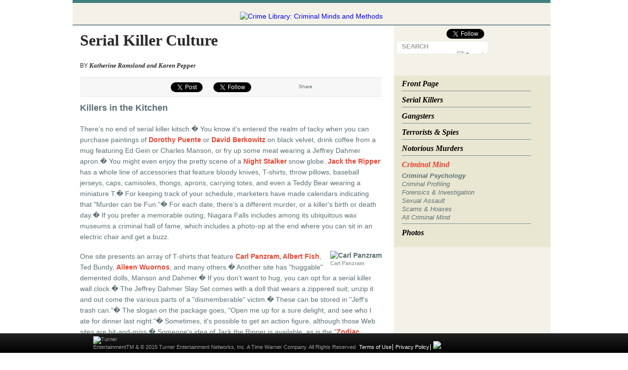

--- FILE ---
content_type: text/html
request_url: https://crimelibrary.org/criminal_mind/psychology/s_k_culture/7.html
body_size: 6713
content:
<!DOCTYPE html PUBLIC "-//W3C//DTD XHTML 1.0 Transitional//EN" "http://www.w3.org/TR/xhtml1/DTD/xhtml1-Transitional.dtd">
<html xmlns:fb="http://www.facebook.com/2008/fbml" xmlns:og="http://opengraphprotocol.org/schema/" xmlns="http://www.w3.org/1999/xhtml" lang="en" xml:lang="en">
<head>
<meta http-equiv="Content-Type" content="text/html; charset=utf-8" />
<title>Killers in the Kitchen &mdash; Serial killer culture: art, souvenirs about serial killers  - Crime Library &mdash; Crime Library</title>
<meta name="description" content="People are fascinated by serial killers and buy up murderabilia, artwork, artifacts and souvenirs of serial murderers, go to see movies and buy millions of books on them. Here's why." />
<meta name="keywords" content="serial killer culture, serial killer art, movies, serial murder books, groupies, murderabilia, murder souvenirs, Ted Bundy, John Wayne Gacy, Ed Gein, Jeffrey Dahmer" />
<link rel="alternate" type="application/atom+xml" title="Atom" href="http://www.crimelibrary.com/blog/atom.xml" />
<link rel="alternate" type="application/rss+xml" title="RSS 1.0" href="http://www.crimelibrary.com/blog/index.rdf" />
<link rel="alternate" type="application/rss+xml" title="RSS 2.0" href="http://www.crimelibrary.com/blog/rss.xml" />
<link type="text/css" href="/ui/styles/min/global-min.css" rel="stylesheet" />
<script type="text/javascript" src="/ui/scripts/js/jquery.js"></script>
<script type="text/javascript" src="/ui/scripts/js/min/clfull-min.js"></script>
<script language="JavaScript"><!--
var s_account="ctvtrutv";
var s_account_adbp="tr1trutvprod";
TTV.page_modules = [];
window.fbAsyncInit = function(){
  FB.init({
    appId       : '183406261716842',
    channelURL  : 'http://www.crimelibrary.com/fbchannel.html', // custom channel
    status      : true, // check login status
    cookie      : true, // enable cookies to allow the server to access the session
    xfbml       : true, // parse XFBML
    oauth       : true
  });
}
TTV.postLoadActive = true;
TTV.autoPostLoadImage = true;
TTV.postLoadList = [];
//--></script>
<!--[if lt IE 9]>
<script type="text/javascript" src="/ui/scripts/js/min/html5shiv-min.js"></script>
<![endif]-->
</head>
<body class="cln">
<div id="fb-root"></div>
<script>(function(d, s) {
  var js, fjs = d.getElementsByTagName(s)[0], load = function(url, id) {
    if (d.getElementById(id)) {return;}
    js = d.createElement(s); js.src = url; js.id = id;
    fjs.parentNode.insertBefore(js, fjs);
  };
  load('//connect.facebook.net/en_US/all.js', 'fbjssdk');
  load('https://apis.google.com/js/plusone.js', 'gplus1js');
  load('//platform.twitter.com/widgets.js', 'tweetjs');
  load('http://widgets.outbrain.com/outbrain.js', 'outbrainjs');
}(document, 'script'));</script>
<div class="clnwrap">
	<div class="clnhead"><a href="/index.html"><img src="http://i.cdn.turner.com/trutv/trutv.com/graphics/crimelibrary/2012/header.jpg" alt="Crime Library: Criminal Minds and Methods" /></a></div>
	<div class="mcontent content">
		<div class="leftcol">
<div class="article story">
	<h1 class="storytitle entry-title">Serial Killer Culture</h1>	<div class="byline">BY <span class="vcard author"><span class="fn">Katherine Ramsland and Karen Pepper</span></span></div>
	<div class="share">
		<div class="sbut sbut-fbs"><div class="fb-like" data-href="http://www.crimelibrary.com/criminal_mind/psychology/s_k_culture/1.html" data-send="true" data-layout="button_count" data-width="170" data-show-faces="false" data-action="recommend"></div></div>
		<div class="sbut sbut-tw"><a href="https://twitter.com/share" class="twitter-share-button" data-url="http://www.crimelibrary.com/criminal_mind/psychology/s_k_culture/1.html" data-text="Serial Killer Culture" data-via="crimelibrary">Tweet</a></div>
		<div class="sbut sbut-twf"><a href="https://twitter.com/crimelibrary" class="twitter-follow-button" data-show-count="false" data-show-screen-name="false">Follow @crimelibrary</a></div>
		<div class="sbut sbut-gplus"><div class="g-plusone" data-size="tall" data-annotation="none" data-href="http://www.crimelibrary.com/criminal_mind/psychology/s_k_culture/1.html"></div></div>
		<div class="sbut sbut-ttv clnsprite"><span data-url="http://www.crimelibrary.com/criminal_mind/psychology/s_k_culture/1.html" class="-sh-button" data-title="Serial Killer Culture">Share</span></div>
		<div class="sbut sbut-comm clnsprite"><a href="#comments"><span class="ns">Comments</span></a></div>
	</div>
	<h2 class="chaptertitle">Killers in the Kitchen</h2>	<div class="chapterbody">
<p><span>There's no end of serial killer kitsch.<span>�</span> You know it's entered the realm of tacky when you can purchase paintings of <b><a href="/library/crime/notorious_murders/women/puente/1.html">Dorothy Puente</a></b> or <b><a href="/library/crime/serial_killers/notorious/berkowitz/letter_1.html">David Berkowitz</a></b> on black velvet, drink coffee from a mug featuring Ed Gein or Charles Manson, or fry up some meat wearing a Jeffrey Dahmer apron.<span>�</span> You might even enjoy the pretty scene of a <b><a href="/library/crime/serial_killers/notorious/ramirez/terror_1.html">Night Stalker</a></b> snow globe. <b><a href="/library/crime/serial_killers/notorious/ripper/index_1.html">Jack the Ripper</a></b> has a whole line of accessories that feature bloody knives, T-shirts, throw pillows, baseball jerseys, caps, camisoles, thongs, aprons, carrying totes, and even a Teddy Bear wearing a miniature T.<span>�</span> For keeping track of your schedule, marketers have made calendars indicating that "Murder can be Fun."<span>�</span> For each date, there's a different murder, or a killer's birth or death day.<span>�</span> If you prefer a memorable outing, Niagara Falls includes among its ubiquitous wax museums a criminal hall of fame, which includes a photo-op at the end where you can sit in an electric chair and get a buzz.</span></p><p><b><span><div class="storyimg imgfr">
	<div class="img"><img src="http://i.cdn.turner.com/trutv/trutv.com/graphics/photos/criminal_mind/psychology/s_k_culture/Carl-Panzram-150.jpg" alt="Carl Panzram" /></div>
	<div class="caption">Carl Panzram</div>
</div>
</span></b></p><p><span>One site presents an array of T-shirts that feature <b><a href="/library/crime/serial_killers/history/panzram1/1.html">Carl Panzram</a>, <a href="/library/crime/serial_killers/notorious/fish/index.html">Albert Fish</a></b>, Ted Bundy, <b><a href="/library/crime/notorious_murders/women/wuornos/1.html">Aileen Wuornos</a></b>, and many others.<span>�</span> Another site has "huggable" demented dolls, Manson and Dahmer.<span>�</span> If you don't want to hug, you can opt for a serial killer wall clock.<span>�</span> The Jeffrey Dahmer Slay Set comes with a doll that wears a zippered suit; unzip it and out come the various parts of a "dismemberable" victim.<span>�</span> These can be stored in "Jeff's trash can."<span>�</span> The slogan on the package goes, "Open me up for a sure delight, and see who I ate for dinner last night."<span>�</span> Sometimes, it's possible to get an action figure, although those Web sites are hit-and-miss.<span>�</span> Someone's idea of Jack the Ripper is available, as is the "<b><a href="/library/crime/serial_killers/notorious/zodiac/river_1.html">Zodiac Killer</a>"</b> from CA, the omnipresent Ed Gein, John Wayne Gacy in his clown get-up, and the evil Richard Ramirez.<span>�</span> If you're satisfied with a mere two-dimensional rendition, trading cards are available through Shell-tone Productions.<span>�</span> On the back of each card are grim but vital statistics.</span></p><p><b><span><div class="storyimg imgfr">
	<div class="img"><img src="http://i.cdn.turner.com/trutv/trutv.com/graphics/photos/criminal_mind/psychology/s_k_culture/serial-killer-coloring-book150.jpg" alt="Book cover: Serial Killer Coloring book" /></div>
	<div class="caption">Book cover: <em>Serial Killer Coloring book<em></div>
</div>
</span></b></p><p><span>Then there are serial killer coloring books with cartoonish drawings and games, such as a maze through which you can assist Gacy to find space in his dirt floor basement to bury another victim.<span>�</span> Fox and Levin claimed that that there was also a 1992 comic book that depicted his sexual habits with victims.<span>�</span> If you're inclined, and your friendships are strong enough to take it, there are greeting cards and postcards that feature photos of many different killers.<span>�</span> You choose one and then add a song of your choice to it, along with a greeting.</span></p><p><span>To test your knowledge, you can go to a quiz online (featuring individual killers or by decade), or even determine what kind of serial killer you might be.<span>�</span> You can also see how well you can make a distinction between photos of computer programmers and photos of serial killers.<span>�</span> (One is both).<span>����</span></span></p><p><span>When all is said and done, serial killer culture is no more imaginative than a tourist town comprised of one store after another that offer only T-shirts, coffee mugs, key rings, or wax figures.<span>�</span> Despite the keen interest, the merchandise is mundane fare - like the killers themselves, when the cultural allure is stripped from them.</span></p><p>�</p>
	</div>	<div class="storynav">
		<ul>
<li class="nextchapter"><a href="/criminal_mind/psychology/s_k_culture/6.html" title="eBay"><span class="oarrow">&laquo;</span> Previous Chapter</a></li>
<li><a href="/criminal_mind/psychology/s_k_culture/1.html" title="Murderabilia">1</a></li>
<li><a href="/criminal_mind/psychology/s_k_culture/2.html" title="Fascination with Murder">2</a></li>
<li><a href="/criminal_mind/psychology/s_k_culture/3.html" title="Killer Art">3</a></li>
<li class="cont">...</li>
<li><a href="/criminal_mind/psychology/s_k_culture/6.html" title="eBay">6</a></li>
<li class="current"><a href="/criminal_mind/psychology/s_k_culture/7.html" title="Killers in the Kitchen">7</a></li>
<li><a href="/criminal_mind/psychology/s_k_culture/8.html" title="Visuals">8</a></li>
<li class="cont">...</li>
<li><a href="/criminal_mind/psychology/s_k_culture/12.html" title="Dr. Phil's List of Myths">12</a></li>
<li><a href="/criminal_mind/psychology/s_k_culture/13.html" title="&amp;quot;Con&amp;quot;ference">13</a></li>
<li><a href="/criminal_mind/psychology/s_k_culture/biblio.html" title="Bibliography">14</a></li>
<li class="nextchapter"><a href="/criminal_mind/psychology/s_k_culture/8.html" title="Visuals">Next Chapter <span class="oarrow">&raquo;</span></a></li>
		</ul>
	</div>
	<div class="OUTBRAIN" data-src="http://www.crimelibrary.com/criminal_mind/psychology/s_k_culture/1.html" data-widget-id="AR_1" data-ob-template="crimelibrary"></div>
	<a name="comments"></a>
	<div class="comments">
		<div class="title globalspritenolink"><span class="ns">Comments</span></div>
		<div class="fb-comments" data-href="http://www.crimelibrary.com/criminal_mind/psychology/s_k_culture/1.html" data-num-posts="10" data-width="620"></div>
	</div>
</div>		</div>		<div class="rightcol">
			<div class="rcstrip">
<div class="rcshare">
	<div class="sbut sbut-fb"><div class="fb-like" data-href="http://www.facebook.com/pages/Crime-Library/115591055138533" data-layout="button_count" data-width="90" data-show-faces="false"></div></div>
	<div class="sbut sbut-twf"><a href="https://twitter.com/crimelibrary" class="twitter-follow-button" data-show-count="false" data-show-screen-name="false">Follow @crimelibrary</a></div>
</div>
<div class="rcsearch">
	<form action="/search/index.html">
		<input type="text" name="q" class="clsrchbox" size="20" value="SEARCH" />
		<input type="image" class="clsrchbut" src="http://i.cdn.turner.com/trutv/trutv.com/graphics/global/icon-search.gif" alt="Search" />
		<div class="clrb"></div>
	</form>
</div>
<div class="rctitle rctcats clnsprite"><span class="ns">Categories</span></div>
<div class="categories rcbox">
	<div class="cat">
		<div class="title"><a href="/index.html" title="Crime Library">Front Page</a></div>
	</div>
	<div class="cat">
		<div class="title"><a href="/serial_killers/index.html">Serial Killers</a> <span class="arrow clnsprite ns">arrow</span></div>
		<ul>
				<li><a href="/serial_killers/notorious/index.html">Most Notorious</a></li>
				<li><a href="/serial_killers/predators/index.html">Sexual Predators</a></li>
				<li><a href="/serial_killers/weird/index.html">Truly Weird &amp; Shocking</a></li>
				<li><a href="/serial_killers/unsolved/index.html">Unsolved Cases</a></li>
				<li><a href="/serial_killers/partners/index.html">Partners in Crime</a></li>
				<li><a href="/serial_killers/history/index.html">Killers from History</a></li>
				<li><a href="/serial_killers/complete_list.html">All Serial Killers</a></li>
		</ul>
	</div>
	<div class="cat">
		<div class="title"><a href="/gangsters_outlaws/index.html">Gangsters</a> <span class="arrow clnsprite ns">arrow</span></div>
		<ul>
				<li><a href="/gangsters_outlaws/mob_bosses/index.html">Mob Bosses</a></li>
				<li><a href="/gangsters_outlaws/family_epics/index.html">Crime Family Epics</a></li>
				<li><a href="/gangsters_outlaws/gang/index.html">Unique Gang Organizations</a></li>
				<li><a href="/gangsters_outlaws/outlaws/index.html">Outlaws &amp; Thieves</a></li>
				<li><a href="/gangsters_outlaws/cops_others/index.html">Cops &amp; Other Characters</a></li>
				<li><a href="/gangsters_outlaws/complete_list.html">All Gangsters</a></li>
		</ul>
	</div>
	<div class="cat">
		<div class="title"><a href="/terrorists_spies/index.html">Terrorists &amp; Spies</a> <span class="arrow clnsprite ns">arrow</span></div>
		<ul>
				<li><a href="/terrorists_spies/terrorists/index.html">Terrorists</a></li>
				<li><a href="/terrorists_spies/spies/index.html">Spies</a></li>
				<li><a href="/terrorists_spies/assassins/index.html">Assassins</a></li>
				<li><a href="/terrorists_spies/complete_list.html">All Terrorists &amp; Spies</a></li>
		</ul>
	</div>
	<div class="cat">
		<div class="title"><a href="/notorious_murders/index.html">Notorious Murders</a> <span class="arrow clnsprite ns">arrow</span></div>
		<ul>
				<li><a href="/notorious_murders/famous/index.html">Most Famous</a></li>
				<li><a href="/notorious_murders/mass/index.html">Mass &amp; Spree Murders</a></li>
				<li><a href="/notorious_murders/angels/index.html">Angels of Death</a></li>
				<li><a href="/notorious_murders/young/index.html">Young Killers</a></li>
				<li><a href="/notorious_murders/women/index.html">Women Who Kill</a></li>
				<li><a href="/notorious_murders/family/index.html">Death in the Family</a></li>
				<li><a href="/notorious_murders/celebrity/index.html">Celebrity Crimes</a></li>
				<li><a href="/notorious_murders/classics/index.html">Timeless Classics</a></li>
				<li><a href="/notorious_murders/not_guilty/index.html">Not Guilty</a></li>
				<li><a href="/notorious_murders/complete_list.html">All Notorious Murders</a></li>
		</ul>
	</div>
	<div class="cat current">
		<div class="title"><a href="/criminal_mind/index.html">Criminal Mind</a> <span class="arrow clnsprite ns">arrow</span></div>
		<ul>
				<li class="current"><a href="/criminal_mind/psychology/index.html">Criminal Psychology</a></li>
				<li><a href="/criminal_mind/profiling/index.html">Criminal Profiling</a></li>
				<li><a href="/criminal_mind/forensics/index.html">Forensics &amp; Investigation</a></li>
				<li><a href="/criminal_mind/sexual_assault/index.html">Sexual Assault</a></li>
				<li><a href="/criminal_mind/scams/index.html">Scams &amp; Hoaxes</a></li>
				<li><a href="/criminal_mind/complete_list.html">All Criminal Mind</a></li>
		</ul>
	</div>
	<div class="cat noexpand last">
		<div class="title"><a href="/photogallery/index.html">Photos</a></div>
	</div>
</div>
				<div class="ad300">
					<div class="adwrap"><div id="ad-828460" align="center" style="padding: 0; margin: 0; border: 0;"><script type="text/javascript"> 
cnnad_createAd("828460","http://ads.crimelibrary.com/html.ng/site=trutv&tru_tv_pos=300x250_rgt&tru_tv_rollup=trutv_library&page.allowcompete=yes&params.styles=fs","250","300");
</script></div>
</div>
					<span class="advertisement">Advertisement</span>
				</div>
						<div class="chapters rcwbox">
			<div class="box">
				<div class="title clnsprite"><span class="ns">Chapters</span></div>
				<ol>
<li><a href="/criminal_mind/psychology/s_k_culture/1.html">Murderabilia</a></li>
<li><a href="/criminal_mind/psychology/s_k_culture/2.html">Fascination with Murder</a></li>
<li><a href="/criminal_mind/psychology/s_k_culture/3.html">Killer Art</a></li>
<li><a href="/criminal_mind/psychology/s_k_culture/4.html">Groupies</a></li>
<li><a href="/criminal_mind/psychology/s_k_culture/5.html">Exploitation</a></li>
<li><a href="/criminal_mind/psychology/s_k_culture/6.html">eBay</a></li>
<li class="current"><a href="/criminal_mind/psychology/s_k_culture/7.html">Killers in the Kitchen</a></li>
<li><a href="/criminal_mind/psychology/s_k_culture/8.html">Visuals</a></li>
<li><a href="/criminal_mind/psychology/s_k_culture/9.html">The Captivating Captors</a></li>
<li><a href="/criminal_mind/psychology/s_k_culture/10.html">Natural Celebrities</a></li>
<li><a href="/criminal_mind/psychology/s_k_culture/11.html">Resistance</a></li>
<li><a href="/criminal_mind/psychology/s_k_culture/12.html">Dr. Phil's List of Myths</a></li>
<li><a href="/criminal_mind/psychology/s_k_culture/13.html">&quot;Con&quot;ference</a></li>
<li><a href="/criminal_mind/psychology/s_k_culture/biblio.html">Bibliography</a></li>
				</ol>
			</div>
		</div>
				<div class="mostpopular rcbox">
					<div class="rctitle clnsprite"><span class="ns">Most Popular</span></div>
					<ul class="rclist rcdatalist">
					<li><a href="/photogallery/last_words.html"><span class="oarrow">&raquo;</span> Slideshow: Last Words from Death Row</a></li>
					<li><a href="/photogallery/top-ten-bestiality-arrests-of-2011.html"><span class="oarrow">&raquo;</span> Update: Most outrageous bestiality cases</a></li>
					<li><a href="/photogallery/last-meals.html"><span class="oarrow">&raquo;</span> Slideshow: Last Meals Before Execution</a></li>
					<li><a href="/photogallery/murder-houses.html"><span class="oarrow">&raquo;</span> These Houses Have Gruesome Stories</a></li>
					<li><a href="/photogallery/most-compelling-crime-photos.html"><span class="oarrow">&raquo;</span> Most Compelling Crime Photos Photo Gallery</a></li>
					<li><a href="/photogallery/mugshots-from-rock-bottom-women.html"><span class="oarrow">&raquo;</span> Mugshots from rock bottom: Women</a></li>
					<li><a href="/photogallery/pretty-but-deadly.html"><span class="oarrow">&raquo;</span> Slideshow: Pretty but deadly</a></li>
					<li><a href="/serial_killers/index.html"><span class="oarrow">&raquo;</span> Stories About Serial Killers and Related Investigations from the Crime Library</a></li>
					</ul>
				</div>
				<div class="mostshared rcbox">
					<div class="rctitle clnsprite"><span class="ns">Most Shared</span></div>
					<ul class="rclist rcdatalist">
					<li><a href="/photogallery/caught-in-costume.html"><span class="oarrow">&raquo;</span> Slideshow: Caught in costume</a></li>
					<li><a href="/photogallery/murder-houses.html"><span class="oarrow">&raquo;</span> These Houses Have Gruesome Stories</a></li>
					<li><a href="/photogallery/zombie-awareness.html"><span class="oarrow">&raquo;</span> Slideshow: Cases for zombie awareness</a></li>
					<li><a href="/photogallery/im-a-vampire.html"><span class="oarrow">&raquo;</span> I am a Vampire: 13 Crimes of Bloodlust Photo Gallery</a></li>
					<li><a href="/photogallery/prison-tattoo-field-guide.html"><span class="oarrow">&raquo;</span> A field guide to prison tattoos</a></li>
					<li><a href="/photogallery/the-wire.html"><span class="oarrow">&raquo;</span> Real-Life Crimes of The Wire Cast Photo Gallery</a></li>
					<li><a href="/photogallery/star-wars-crimes.html"><span class="oarrow">&raquo;</span> Attack of the Clones Photo Gallery</a></li>
					<li><a href="/photogallery/kermit-gosnell-gallery.html"><span class="oarrow">&raquo;</span> Slideshow: Dr. Kermit Gosnell and the Philadelphia abortion mill</a></li>
					</ul>
				</div>
<div class="werefollowing rcobox">
			<div class="box">
				<div class="title clnsprite"><span class="ns">We're Following</span></div>
				<div class="group">
					<div class="topic">Slender Man stabbing, Waukesha, Wisconsin</div>
					<ul>
					<li><span class="oarrow">&raquo;</span> <a href="http://www.crimelibrary.com/blog/2014/07/02/accused-slender-man-stabber-ruled-incompetent-to-stand-trial/index.html" target="_blank">Most recent article</a></li>
					<li><span class="oarrow">&raquo;</span> <a href="http://www.crimelibrary.com/blog/tag/slenderman/index.html" target="_blank">Related</a></li>
					</ul>
				</div>
				<div class="group">
					<div class="topic">Gilberto Valle 'Cannibal Cop'</div>
					<ul>
					<li><span class="oarrow">&raquo;</span> <a href="http://www.crimelibrary.com/blog/2014/07/03/cannibal-cop-gilberto-valle-goes-free/index.html" target="_blank">Most recent article</a></li>
					<li><span class="oarrow">&raquo;</span> <a href="http://www.crimelibrary.com/blog/tag/gilberto-valle/index.html" target="_blank">Related</a></li>
					</ul>
				</div>
				<div class="group">
					<div class="topic">Serial Killer Israel Keyes Investigation</div>
					<ul>
					<li><span class="oarrow">&raquo;</span> <a href="http://www.trutv.com/library/crime/blog/tag/israel-keyes/index.html" target="_blank">Crime Library article</a></li>
					<li><span class="oarrow">&raquo;</span> <a href="http://www.trutv.com/library/crime/blog/2012/12/05/update-police-release-dead-serial-killers-account-of-murder-of-samantha-koenig/index.html" target="_blank">Update: Police Release Dead Serial Killers Account of Murder of Samantha Koenig</a></li>
					</ul>
				</div>
			</div>
		</div>
<div class="partnersincrime rcobox">
			<div class="box">
				<div class="title clnsprite"><span class="ns">Partners in Crime</span></div>
				<ul>
				<li><a href="http://www.hlntv.com/" target="_blank">HLN</a></li>
				<li><a href="http://www.truecrimereport.com/" target="_blank">True Crime Report</a></li>
				<li><a href="http://www.thesmokinggun.com/" target="_blank">The Smoking Gun</a></li>
				<li><a href="http://www.dailydot.com/" target="_blank">The Daily Dot</a></li>
				<li><a href="http://www.huffingtonpost.com/crime/" target="_blank">Huffington Post Crime</a></li>
				</ul>
				<ul>
				<li><a href="http://www.huffingtonpost.com/weird-news/" target="_blank">Huffington Post Weird News</a></li>
				<li><a href="http://www.businessinsider.com/" target="_blank">Business Insider</a></li>
				<li><a href="http://www.laweekly.com/" target="_blank">LA Weekly</a></li>
				<li><a href="http://www.cnn.com/JUSTICE/index.html" target="_blank">CNN Justice</a></li>
				<li><a href="http://www.villagevoice.com/" target="_blank">The Village Voice</a></li>
				</ul>
			</div>
		</div>
			</div>
		</div>	</div></div><div id="botleadad-wrap"><div id="botleadad">
	<div id="b728">
		<div class="adwrap"><div id="ad-compare" align="center" style="padding: 0; margin: 0; border: 0;"><script type="text/javascript">
cnnad_createAd("compare","http://ads.crimelibrary.com/html.ng/site=trutv&tru_tv_pos=728x90_btm&tru_tv_rollup=trutv_library&params.styles=fs&page.allowcompete=no","90","728");
</script></div>
</div>
	</div>
	<div id="b7ad" class="clnsprite"><span class="ns">Advertisement</span></div>
	<div class="clrb"></div>
</div></div>
<footer id="globalfooter" role="contentinfo">
	<div class="infowrap">
		<div class="info">
			<img class="turner-logo" src="http://i.cdn.turner.com/trutv/trutv.com/graphics/redesign/turner-logo.png" alt="Turner Entertainment" />
			<p class="trademark">TM &amp; &copy; 2015 Turner Entertainment Networks, Inc. A Time Warner Company. All Rights Reserved</p>
			<nav class="navwrap" role="navigation">
				<ul>
					<li><a href="/about/terms.html">Terms of Use</a></li>
					<li><a href="/about/privacy.html">Privacy Policy</a></li>
					<li><a id="ttv_ad_choices"><script type="text/javascript" src="//consent.truste.com/notice?domain=turner.com&c=ttv_ad_choices&text=true&country=us"></script></a> <img src="http://i.cdn.turner.com/trutv/trutv.com/services/ad.choices/images/logo_ad_choices_footer.png" /></li>
				</ul>
			</nav>
		</div>
	</div>
</footer>
<script type="text/javascript">
var _sbh = _sbh || {};
//_sbh.proxy = 'http://www.trutv.com/share/proxy.html';
TTV.postLoadList.push({type:'script', delay:0, selector:'', data:'http://z.cdn.turner.com/trutv/trutv.com/includes/js/sharingbuttons-min.0.5.js'});
$().ready(function(){
  $('.clsrchbox').click(function(){
    if($(this).val() == 'SEARCH') $(this).val('');
  });
  $('.clsrchbox').blur(function(){
    if($(this).val() == '') $(this).val('SEARCH');
  });
  $('.cat .arrow').live('click',function(){
    $curCat = $(this).parents('.cat');
    if(!$curCat.hasClass('current') && !$curCat.hasClass('noexpand')){
      if($curCat.hasClass('expanded')){
        $curCat.removeClass('expanded');
      } else {
        $curCat.addClass('expanded');
      }
    }
  });
  TTV.util.postLoadDelayList();
});
</script>
<script type="text/javascript" src="http://js.revsci.net/gateway/gw.js?csid=A09801"></script>			
<script type="text/javascript" src="/ui/scripts/js/min/trackdata-min.js"></script>
<script type="text/javascript" src="http://i.cdn.turner.com/analytics/trutv_responsive/jsmd-cl.js"></script>
<script type="text/javascript">
  cnnad_sendADMData();
  cnnad_ugsync(); 
  var jsmd=_jsmd.init();
  jsmd.send();
</script>
</body>
</html>


--- FILE ---
content_type: text/html; charset=utf-8
request_url: https://accounts.google.com/o/oauth2/postmessageRelay?parent=https%3A%2F%2Fcrimelibrary.org&jsh=m%3B%2F_%2Fscs%2Fabc-static%2F_%2Fjs%2Fk%3Dgapi.lb.en.H0R5hnEJFgQ.O%2Fd%3D1%2Frs%3DAHpOoo9sMW3biwZqLR-weMeFfAeYoZsLKA%2Fm%3D__features__
body_size: 160
content:
<!DOCTYPE html><html><head><title></title><meta http-equiv="content-type" content="text/html; charset=utf-8"><meta http-equiv="X-UA-Compatible" content="IE=edge"><meta name="viewport" content="width=device-width, initial-scale=1, minimum-scale=1, maximum-scale=1, user-scalable=0"><script src='https://ssl.gstatic.com/accounts/o/2580342461-postmessagerelay.js' nonce="gH2EsTYbPDTvr30mFsm27w"></script></head><body><script type="text/javascript" src="https://apis.google.com/js/rpc:shindig_random.js?onload=init" nonce="gH2EsTYbPDTvr30mFsm27w"></script></body></html>

--- FILE ---
content_type: text/css
request_url: https://crimelibrary.org/ui/styles/min/global-min.css
body_size: 5272
content:
body,div,p,table,tr,td,h1,h2,h3{margin:0;padding:0}ul,ol,li{list-style:none;margin:0;padding:0}a{text-decoration:none}a:hover{text-decoration:underline}img{border:0}.jqmWindow{display:none;position:fixed;top:30%;left:50%;background-color:#fff;color:#333;width:230px;margin-left:-150px;border:2px solid #fe0000}.jqmOverlay{background-color:#000;color:inherit}* iframe.jqm{position:absolute;top:0;left:0;z-index:-1;width:expression(this.parentNode.offsetWidth+'px');height:expression(this.parentNode.offsetHeight+'px')}* html .jqmWindow{position:absolute;top:expression((document.documentElement.scrollTop || document.body.scrollTop)+Math.round(30 *(document.documentElement.offsetHeight || document.body.clientHeight) / 100)+'px')}span.ns{display:block;text-indent:-9000px;width:1px}.clrb{clear:both}.clrbx{clear:both;height:1px}.cln{background:#fff url(http://i.cdn.turner.com/trutv/trutv.com/graphics/crimelibrary/2012/main-bg.jpg) top center repeat-y;color:#5b6e73}.cln .msg404{padding:20px}.cln .OUTBRAIN{clear:both;width:620px;margin:0 auto;padding:20px 0 10px 0;border-top:1px dashed #3f807e}.content,.row{overflow:hidden}.mcontent.content{overflow:visible}.leftcol{float:left}.rightcol{float:left}.oarrow{background-color:inherit;color:#ea4330;font-size:16px}.olink{font:bold 13px/17px Georgia,"Times New Roman",Times,serif}.olink a{background-color:inherit;color:#ea4330}.clnsprite{background:url(http://i.cdn.turner.com/trutv/trutv.com/graphics/crimelibrary/2012/clnsprite.png) no-repeat}.clnsprite a{display:block;outline:0}.clnrow{overflow:hidden}.clnmedia{overflow:hidden}.clnmedia .img{float:left}.clnwrap{font:normal 14px/18px Arial,Helvetica,sans-serif;width:985px;margin:0 auto}.clnhead{background-color:#f3f1e8;color:inherit;text-align:center;width:974px;padding:18px 0 8px 0;border-top:6px solid #3f807e;border-bottom:2px solid #768e95}.mcontent .leftcol{background-color:#fff;color:inherit;width:645px;padding-bottom:80px;position:relative;z-index:1}.mcontent .rightcol{position:relative;z-index:1;width:340px;padding-bottom:20px}.rcstrip{background-color:#f3f1e8;color:#000;width:319px;margin:0 10px}.rcshare{position:relative;z-index:9;height:27px;padding-left:7px}.rcshare .sbut{width:90px;margin:7px 10px 0 0}.rcsearch{background-color:#fff;color:#9c9c9c;font-size:12px;width:185px;height:24px;overflow:hidden;margin:6px 0 0 6px;-moz-border-radius:5px;-webkit-border-radius:5px;border-radius:5px}.clsrchbox{float:left;background-color:#fff;color:#9c9c9c;font-weight:bold;width:150px;margin-left:8px;padding-top:2px;border:0}.clsrchbut{float:right;padding:2px 5px 0 0}.rctitle{position:relative;z-index:2;top:10px;left:-10px;width:339px;height:45px}.rctcats.clnsprite{background-position:0 -70px}.rcbox{background-color:#e9e7d1;color:inherit}.categories{font-size:13px;line-height:17px;padding:7px 40px 7px 16px}.rcstrip .cat{margin-bottom:8px;padding-bottom:4px;border-bottom:1px solid #768e95}.rcstrip .cat.last{border:0}.rcstrip .cat .title{font:bold 16px/20px Georgia,"Times New Roman",Times,serif;font-style:italic;overflow:hidden}.rcstrip .cat .title a{display:block;float:left;background-color:inherit;color:#000;margin-right:9px}.rcstrip .cat .title a:hover{background-color:inherit;color:#ea4330}.rcstrip .cat .arrow.clnsprite{display:block;float:left;background-position:-270px 0;width:9px;height:8px;margin-top:8px;cursor:pointer}.rcstrip .cat ul{display:none;margin-top:4px}.rcstrip .cat li.current{font-weight:bold}.rcstrip .cat li a{background-color:inherit;color:#5b6e73}.rcstrip .cat.current .title a{background-color:inherit;color:#ea4330}.rcstrip .cat.current .arrow.clnsprite{background-position:-270px -10px;cursor:default}.rcstrip .cat.current ul{display:block}.rcstrip .cat.expanded .arrow.clnsprite{background-position:-270px -10px}.rcstrip .cat.expanded ul{display:block}.rcstrip .cat.noexpand .arrow{cursor:default}.ad300{padding:24px 0 16px 0}.ad300 div{height:250px}.advertisement{display:block;background-color:inherit;color:#464646;font-size:7px;line-height:9px;text-transform:uppercase;text-align:center;margin-top:4px}.rcwbox{background-color:#fff;color:#000;padding:9px 7px;border-top:4px solid #3f807e}.rcwbox .box{padding:16px 12px;border:1px solid #acafb5}.chapters.rcwbox .box{border:1px solid #aecac9}.chapters .clnsprite{background-position:0 -220px;width:129px;height:20px;margin-bottom:20px}.chapters li{background-color:inherit;color:#5b6e73;list-style-type:decimal;margin-left:22px;padding-bottom:8px}.chapters li a{background-color:inherit;color:#5b6e73}.chapters li.current{background-color:inherit;color:#000;font-weight:bold}.chapters li.current a{background-color:inherit;color:#000}.mostpopular .clnsprite{background-position:0 -120px}.rclist li{padding-bottom:8px}.rclist li a{background-color:inherit;color:#3f807e;font-weight:bold}.rclist li .oarrow{font-weight:bold;font-style:normal}.rcdatalist.rclist{font-family:Georgia,"Times New Roman",Times,serif;font-style:italic;padding:16px}.rcdatalist.rclist a{background-color:inherit;color:#2a2a2a;font-weight:normal}.mostshared .clnsprite{background-position:0 -170px}.conspiracynews .clnsprite{background-position:0 -250px;width:222px;height:20px;margin-bottom:22px}.conspiracynews .rclist{padding:0}.rcobox{font-size:13px;line-height:17px;padding:18px 8px 0 8px}.rcobox .box{background-color:#fff;color:#000;overflow:hidden;padding:16px 13px;border:1px solid #acafb5}.partnersincrime .clnsprite{background-position:0 -280px;width:224px;height:20px;margin:0 auto 22px auto}.partnersincrime ul{float:left;width:134px;margin-left:3px}.partnersincrime li{padding-bottom:6px}.partnersincrime li a{background-color:inherit;color:#768e95}.werefollowing .clnsprite{background-position:0 -310px;width:175px;height:17px;margin:0 auto 18px auto}.werefollowing .group{margin-bottom:12px}.werefollowing .topic{font-weight:bold}.werefollowing li{font-size:12px;line-height:16px}.werefollowing li a{background-color:inherit;color:#5b6e73}.rcpmod{width:292px;margin:20px auto}.ttvpmod,.ttvpsmod{width:300px;margin:10px auto}#module_required_reading{background-color:#fff;color:#000;font-size:12px;padding:3px 10px;border:4px solid #acacac}#module_required_reading .external h3{background-color:inherit;color:#acacac;font-size:10px;font-variant:small-caps;letter-spacing:2px;text-align:right;margin:2px 0 15px 0}#module_required_reading .heading{background:#fff url(http://i.cdn.turner.com/trutv/trutv.com/graphics/modules/assets/daily-like.gif) 5px 0 no-repeat;color:inherit;width:114px;height:25px;margin:0 auto 10px auto;padding:0 5px}#module_required_reading .heading h2{display:none}#module_required_reading .links ul li{display:block;list-style-type:none}#module_required_reading .links ul li .image{float:left;margin:0 8px 0 0}#module_required_reading .links ul li a.title{display:block;background-position:5px 5px;background-repeat:no-repeat;font-weight:bolder;text-transform:uppercase;text-decoration:none;padding:5px 5px 5px 60px;min-height:50px;_height:50px}#module_required_reading .links ul li a.title:hover{background-color:#01a3e1!important;color:#fff!important}#module_required_reading .links ul li a.title.a{background-color:#ebebeb;color:#000}#module_required_reading .links ul li a.title.b{background-color:#c2c2c2;color:#000}#module_required_reading .links ul li a .blurb{display:block;font-weight:normal;text-transform:none}#botleadad-wrap{position:relative;z-index:9;clear:both;background-color:#768e95;color:inherit;padding:6px 0 31px}#botleadad{position:relative;z-index:10;width:742px;height:90px;margin:0 auto;overflow:hidden}#b728{float:left;width:728px}#b7ad{float:left;width:14px;height:90px}#b7ad.clnsprite{background-position:-260px -238px}#module_partner_wrap{border-bottom:2px solid #f3f1e8}#globalfooter{position:fixed;z-index:99;bottom:0;font:normal 13px/1.2em Arial,Helvetica,sans-serif;width:100%}#globalfooter a{color:#fff}#globalfooter .infowrap{background:#000;background:-webkit-gradient(linear,50% 0,50% 100%,color-stop(0%,#202020),color-stop(100%,#000));background:-webkit-linear-gradient(top,#202020,#000);background:-moz-linear-gradient(top,#202020,#000);background:-o-linear-gradient(top,#202020,#000);background:linear-gradient(top,#202020,#000);color:#a1a1a1;font-size:11px;line-height:13px;border-top:1px solid #414141}#globalfooter .info{width:900px;overflow:hidden;margin:0 auto;padding:5px 0}#globalfooter .turner-logo{display:inline-block;width:62px;padding-right:2px}#globalfooter .trademark{display:inline-block;margin:0}#globalfooter .navwrap{display:inline-block;padding-left:2px}#globalfooter .navwrap li{display:inline-block;padding:0 2px;border-right:1px solid #fff}#globalfooter .navwrap li:last-child{border-right:0}.article{padding:10px 15px}.storytitle{background-color:inherit;color:#2a2a2a;font:bold 32px/40px Georgia,"Times New Roman",Times,serif;margin-bottom:24px}.byline{background-color:inherit;color:#2a2a2a;font-size:12px;line-height:15px;margin-bottom:16px}.byline .author{font:bold 13px/15px Georgia,"Times New Roman",Times,serif;font-style:italic;margin:0;padding:0}.pubtime{font-size:11px;line-height:13px;margin-bottom:10px}.share{background-color:#f7f7f7;color:inherit;font-size:10px;height:37px;margin-bottom:11px;padding-left:8px;border-top:1px solid #e1e1e1;border-bottom:1px solid #e1e1e1}.sbut{float:left;width:80px;margin:9px 7px 0 0}.sbut-fbs{width:170px}.sbut-ttv.clnsprite{background-position:-100px 0;width:64px}.sbut-comm.clnsprite{background-position:-170px 0;width:90px;height:22px;margin-top:8px}.sbut-comm.clnsprite a{width:90px;height:22px}.chaptertitle .chapterbody{padding-bottom:30px}.chaptertitle{font-size:18px;line-height:24px;font-weight:bold;margin-bottom:20px}.chaptertitle .subauthor{font-size:16px;font-weight:normal;font-style:italic}.chapterbody a{background-color:inherit;color:#ea4330}.chapterbody p{line-height:22px;word-wrap:break-word;margin-bottom:18px}.chapterbody ul,.chapterbody ol{line-height:20px;margin-bottom:22px}.chapterbody ul li,.chapterbody ol li{margin-bottom:18px;margin-left:22px}.chapterbody ul li{list-style-type:disc}.chapterbody ol li{list-style-type:decimal}.chapterbody .photo{text-align:center;margin-bottom:18px}.chapterbody .photo_caption{line-height:22px;margin-bottom:18px}.chapterbody hr{margin-bottom:18px}.storyimg{clear:both}.storyimg .caption{background-color:inherit;color:#9a989b;font-size:11px;line-height:13px;margin-top:1px}.imgfl{float:left;margin:0 10px 10px 0}.imgfr{float:right;margin:0 0 10px 10px}.imgctr{text-align:center;margin:10px 0}.tagswrap.top{margin-bottom:12px}.tagswrap.bot{clear:both;margin-bottom:16px;border-top:1px dashed #3f807e;border-bottom:1px dashed #3f807e}.tags{overflow:hidden}.tags .title{font-weight:bold}.tags li{float:left;margin-right:3px}.story .tags{background-color:#f4f3e8;color:inherit;margin:1px 0;padding:6px 10px}.story .tags .title{float:left;background-color:inherit;color:#ea4330;margin-right:6px}.story .tags li{float:left;background-color:inherit;color:#3f807e;font-size:13px;margin-right:5px}.story .tags li a{background-color:inherit;color:#3f807e}.storynav{clear:both;float:right;line-height:20px;margin-bottom:30px}.storynav ul{float:left}.storynav li{float:left;background-color:#f7f7f7;color:#3f807e;margin-right:4px}.storynav li a{display:block;background-color:inherit;color:#3f807e;padding:0 6px;border:1px solid #e1e1e1}.storynav li.current{background-color:#fff;color:#000;font-weight:bold}.storynav li.current a{background-color:inherit;color:#000;border:0;padding:0 2px}.storynav li.cont{background-color:#fff;color:inherit}.storynav li.nextchapter{background-color:#fff;color:#000;font-weight:bold;text-transform:uppercase}.storynav li.nextchapter a{background-color:inherit;color:#000;border:0}.comments{clear:both;width:620px;margin:0 auto}.comments .title{background:#f51e01 url(http://i.cdn.turner.com/trutv/trutv.com/graphics/header/sprite.png) 0 -192px no-repeat;color:inherit;height:24px;border-top:5px solid #585858}.cathead{overflow:hidden;margin-bottom:13px}.cathead .lhome{float:left;width:57px;height:32px}.cathead .lhome a{width:57px;height:32px}.cathead .name{float:left;background-color:#ea4330;color:#fff;font:bold 20px/32px Georgia,"Times New Roman",Times,serif;font-style:italic;text-transform:uppercase;padding:0 10px}.cathead .name a{background-color:inherit;color:#fff}.cathead .banner.clnsprite{float:left;background-position:-65px 0;width:26px;height:32px}.catjump{background-color:#f4f3e8;color:#3f807e;overflow:hidden;margin:0 11px 20px 11px;padding:10px 14px 4px 14px}.catjump .title{font-weight:bold;text-transform:uppercase;margin-bottom:10px}.jumplist{line-height:16px;font-weight:bold}.jumplist a{background-color:inherit;color:#3f807e}.jumplist li{float:left;margin:0 8px 12px 0;padding-right:8px;border-right:1px solid #3f807e}.jumplist li.last{border-right:0}.subcatgroup{margin-bottom:28px}.subcatgroup .olink{margin-left:16px}.subcatgroup .articleblock .thumb img{width:180px}.subcattitle.clnsprite{background-position:0 -40px;width:350px;height:24px;margin-bottom:11px}.subcattitle.clnsprite .title{background-color:transparent;color:#000;font:bold 16px/24px Arial,Helvetica,sans-serif;text-transform:uppercase;padding-left:18px}.subcattitle.clnsprite .title a{display:inline;background-color:transparent;color:#000}.subcatsecnav{margin-left:16px}.subcatsecnav a{background-color:inherit;color:#2a2a2a}.subcatsectitle{font-size:16px;line-height:20px}.articleblock{width:624px;margin:0 0 16px 12px;border-bottom:1px solid #ccc}.articleblock .img{width:180px;margin:0 0 15px 4px}.articleblock .tags{background-color:#404042;color:#fff;font-size:12px;padding:8px 0 8px 8px}.articleblock .tags li a{background-color:inherit;color:#9de7fd}.articleblock .info{margin:0 4px 0 198px}.articleblock .info .title{font:bold 18px/24px Georgia,"Times New Roman",Times,serif;margin-bottom:2px}.articleblock .info .title a{background-color:inherit;color:#000}.articleblock .info p{line-height:22px;margin-bottom:20px}.articleblock.noimg .info{margin-left:8px}.articleblock-nothumb .info{margin-left:4px}.articleblock-nothumb .tags{margin:8px 0 8px 0}.storylist{font:bold 14px/18px Georgia,"Times New Roman",Times,serif;margin-left:16px}.storylist a{background-color:inherit;color:#2a2a2a}.storylist li{padding-bottom:8px}.post{padding:14px}.posttitle{background-color:inherit;color:#2a2a2a;font:bold 32px/38px Georgia,"Times New Roman",Times,serif;margin:0 0 16px 4px}.posttitle a{background-color:inherit;color:#2a2a2a}.postlisting{padding:16px 0}.postlisting .posttitle{font-size:28px;line-height:34px}.postdate{font-size:11px;line-height:15px;margin:0 0 10px 3px}.postdate a{color:#5b6e73}.postsum .sbut{width:90px}.postsum .sbut-fb{position:absolute;z-index:5;width:120px}.postsum .sbut-tw{margin-left:130px}.postsum .sbut-ttv{width:64px;margin-right:12px}.postsum .info p a{background-color:inherit;color:#ea4330}.postsum.articleblock .info p{margin-bottom:2px}.postbody a{background-color:inherit;color:#ea4330}.postbody ul{margin-bottom:22px}.postbody ul li{list-style-type:disc;margin-left:22px}.postbody ol{margin-bottom:22px}.postbody ol li{list-style-type:decimal;margin-left:22px}.postbody .alignleft{float:left;margin:0 10px 10px 0}.postbody .alignright{float:right;margin:0 0 10px 10px}.postbody .aligncenter{display:block;margin:0 auto 22px auto}.postbody .alignnone{display:block;margin-bottom:22px}.postbody .wp-caption img{display:block;margin:0 auto}.postbody .wp-caption-text{font-size:11px;line-height:13px;text-align:center;margin:2px 0 0 0}.postnav{width:620px;overflow:hidden;margin:0 auto}.postnav .prev.clnsprite{float:left;background-position:-140px -220px;width:114px;height:23px}.postnav .prev a{width:114px;height:23px}.postnav .next.clnsprite{float:right;background-position:-280px -220px;width:66px;height:23px}.postnav .next a{width:66px;height:23px}.postlisting .postsum{margin:0 0 16px 16px;border-bottom:1px solid #ccc}.postlisting .postsum{width:624px}.postlisting .postsum .tags{background-color:#404042;color:#fff;font-size:12px;padding:8px 0 8px 8px}.postlisting .postsum .tags li a{background-color:inherit;color:#9de7fd}.postpagenav{float:right;line-height:20px;margin-bottom:30px}.postpagenav a{display:block;float:left;background-color:#f7f7f7;color:#3f807e;margin-right:6px;border:1px solid #e1e1e1}.postpagenav li{float:left;background-color:inherit;color:#000;font-weight:bold;margin:1px 3px 0 -3px;padding:0 6px}.postpagenav a li{background-color:inherit;color:#3f807e;font-weight:normal;margin:0}.clngalleries{margin:0 10px;padding:10px 0}.clngal{float:left;width:295px;margin-right:20px;padding-bottom:15px}.clngal.right{margin-right:0}.clngal img{width:140px}.clngal .title{margin-left:150px}.clngallerybox{position:relative;z-index:1;background-color:#404042;color:#fff;width:620px;margin:0 auto 15px auto;padding:20px 0;border:1px solid #4a4a4c}.clngallerybox .maintitle{font:bold 30px/40px Georgia,"Times New Roman",Times,serif;margin-bottom:14px;padding:0 50px}.clngallerybox .share{background-color:#636363;color:inherit;margin-bottom:20px;padding-left:15px;border-top:1px solid #959595;border-bottom:1px solid #959595}.clngallerybox .sbut-gplus{width:70px}.clngallery .nav{position:absolute;z-index:5;top:218px;width:42px;height:136px}.clngallery .nav a{width:42px;height:136px}.clngallery .nav.prev.clnsprite{left:0;background-position:-360px 0}.clngallery .nav.next.clnsprite{right:0;background-position:-360px -140px}.clngallerycontent{line-height:22px;width:515px;margin:0 auto}.clngallery .photo{text-align:center;margin-bottom:20px}.clngallery .head{font:bold 18px/24px Georgia,"Times New Roman",Times,serif;margin-bottom:2px}.clngallery .desc{margin-bottom:34px}.clngallery .desc a{background-color:inherit;color:#9de7fd}.clngallery .tags .title{float:left;text-transform:uppercase;margin-right:5px}.clngallery .tags a{background-color:inherit;color:#9de7fd}.clngallery .tags li{font-size:13px}.clngallery .tags li:after{content:', '}.clngallery .tags li.last:after{content:''}.-sh-ns{display:block;text-indent:-9000px;width:1px}.-sh-clr{clear:both;height:1px;overflow:hidden}.-sh-share{position:relative;z-index:100;float:left;text-align:left}.-sh-but a{display:block;background:url(http://i.cdn.turner.com/trutv/trutv.com/graphics/share/sprite-new.png) no-repeat;width:64px;height:20px}.-sh-mainbut .-sh-but a{background-image:none}.-sh-comments{background:url(http://i.cdn.turner.com/trutv/trutv.com/graphics/share/sprite-new.png) -66px -97px no-repeat;width:87px;height:14px}.-sh-comments a{display:block;width:87px;height:14px}#-sh-options{display:none;position:absolute;z-index:99;top:10px;background-color:#fff;color:#000;font:normal 13px/1.2em Arial,Helvetica,sans-serif;text-align:left;width:380px;padding:10px;border:5px solid #eee}.-sh-buttons ul{float:left;list-style:none;font-size:11px;line-height:16px;width:180px;margin:0 20px 0 0;padding:0}.-sh-buttons ul.-sh-right{margin-right:0}.-sh-buttons ul li{clear:both;list-style:none;margin:0;padding:0 0 8px 0}.-sh-buttons .-sh-but a{float:left;background-color:inherit;color:#666;width:16px;height:16px;margin-right:4px}.-sh-link{background-color:inherit;color:#666}.-sh-link a{background-color:inherit;color:#666;text-decoration:none}#-sh-opt-more{font:normal 13px/1.2em Arial,Helvetica,sans-serif;width:700px;border:2px solid #eee}#-sh-opt-more.jqmWindow{background-color:#fff;color:#333;top:10%;margin-left:-350px;padding:0}.-sh-signbar{background-color:#eee;color:#000}.-sh-closeb{float:right;background-color:#fff;color:inherit}.-sh-closeb a{background-color:inherit;color:#000;text-decoration:none}.-sh-closeb span{display:inline;padding:0 4px}#-sh-info{background-color:#eee;color:#000;padding:10px;border-bottom:1px solid #ccc}#-sh-info h3{font-size:18px;line-height:24px;font-weight:bold;margin:0;padding:0}#-sh-options-more{padding:10px}#-sh-options-more.-sh-buttons ul{font-size:12px;width:200px}#-sh-options-more.-sh-buttons ul li{padding-bottom:16px}.-sh-facebook .-sh-but a{background-position:-16px 0}.-sh-delicious .-sh-but a{background-position:-32px 0}.-sh-digg .-sh-but a{background-position:-48px 0}.-sh-livecom .-sh-but a{background-position:-64px 0}.-sh-googlebookmarks .-sh-but a{background-position:-80px 0}.-sh-twitter .-sh-but a{background-position:-96px 0}.-sh-myspace .-sh-but a{background-position:-112px 0}.-sh-stumble .-sh-but a{background-position:-128px 0}.-sh-reddit .-sh-but a{background-position:-144px 0}.-sh-yahoobookmarks .-sh-but a{background-position:0 -16px}.-sh-googlebuzz .-sh-but a{background-position:-16px -16px}.-sh-email .-sh-but a{background-position:-32px -16px}.-sh-ask .-sh-but a{background-position:-48px -16px}.-sh-bebo .-sh-but a{background-position:-64px -16px}.-sh-blinklist .-sh-but a{background-position:-80px -16px}.-sh-blogmarks .-sh-but a{background-position:-96px -16px}.-sh-bloglines .-sh-but a{background-position:-112px -16px}.-sh-dzone .-sh-but a{background-position:-128px -16px}.-sh-fark .-sh-but a{background-position:-144px -16px}.-sh-friendfeed .-sh-but a{background-position:0 -32px}.-sh-diigo .-sh-but a{background-position:-16px -32px}.-sh-garysguide .-sh-but a{background-position:-32px -32px}.-sh-googlecalendar .-sh-but a{background-position:-48px -32px}.-sh-kaboodle .-sh-but a{background-position:-64px -32px}.-sh-misterwong .-sh-but a{background-position:-80px -32px}.-sh-netvouz .-sh-but a{background-position:-96px -32px}.-sh-newsvine .-sh-but a{background-position:-112px -32px}.-sh-orkut .-sh-but a{background-position:-128px -32px}.-sh-simpy .-sh-but a{background-position:-144px -32px}.-sh-slashdot .-sh-but a{background-position:0 -48px}.-sh-spurl .-sh-but a{background-position:-16px -48px}.-sh-squidoo .-sh-but a{background-position:-32px -48px}.-sh-stylehive .-sh-but a{background-position:-48px -48px}.-sh-surfpeople .-sh-but a{background-position:-64px -48px}.-sh-technorati .-sh-but a{background-position:-80px -48px}.-sh-web2pdf .-sh-but a{background-position:-96px -48px}.-sh-iwiw .-sh-but a{background-position:-112px -48px}.-sh-linkedin .-sh-but a{background-position:-128px -48px}.-sh-wordpress .-sh-but a{background-position:-144px -48px}.-sh-diigo .-sh-but a{background-position:0 -64px}body#clsearch{background-color:#000;color:#fff}#clsearch #maincontent-wrap{margin:14px 0}#clsearch-wrap{width:920px;margin:0 auto}#clsearch-leftcol{float:left;width:667px}#clsearch-tabs .srchsprite{background:url(http://i.cdn.turner.com/trutv/trutv.com/graphics/search/search-sprite.png) 0 0 no-repeat}#clsearch-tabs{overflow:hidden;border-bottom:6px solid #dc4100}#clsearch-tabs ul{margin:12px 0 0 3px}#clsearch-tabs ul li{float:left;padding-left:14px}#clsearch-tabs ul li a{display:block;color:#fff;font-size:12px;line-height:23px;font-weight:bold;text-transform:uppercase;text-align:center;width:140px;height:23px}#clsearch-tabs ul li a.srchsprite.active{background-position:-140px 0;color:#fac832}#clsearch-results{clear:both;position:relative;z-index:5;background-color:#fff;color:#5a6376;font:13px Verdana,Arial,Helvetica,sans-serif;margin:0;padding:20px 15px}#clsearch-results a{background-color:inherit;color:#0668cd;font-weight:normal;text-decoration:underline}#clsearch-results a:hover{text-decoration:none}#clsearch-results .clsearchbox input.search-go{font:12px Verdana,Geneva,sans-serif;width:60px;height:22px}#clsearch-results .respages{float:left;background-color:#ebebeb;color:inherit;font-size:11px;line-height:13px;padding:6px 10px;-moz-border-radius:5px;-webkit-border-radius:5px;border-radius:5px}#clsearch-results .respages ul li{float:left;padding:0 4px}#clsearch-results .respages ul li.title{font-weight:bold}#clsearch-results .respages ul li.active{background-color:inherit;color:#a90a08;font-weight:bold}#clsearch-results #srchboxtop{margin:0 0 24px 6px}#clsearch-results #srchsuggest{font-size:11px;margin-top:5px}#clsearch-results #srchtop{margin-bottom:28px}#clsearch-results #srchtop .leftcol{float:left;width:326px;padding:0}#clsearch-results #srchtop .resnum{margin-bottom:10px}#clsearch-results #srchtop .resnum strong{font-size:11px}#clsearch-results #srchtop .ressort{font-size:11px;width:34em}#clsearch-results #srchtop .rightcol{float:right;width:286px;padding:0}#clsearch-results #srchtop .respages{float:right}#clsearch-rightcol{float:right;width:185px;margin-top:120px}#clsearch-results #srchmain{padding-bottom:38px}#clsearch-results #srchmain .res{font-size:11px;line-height:15px;margin-bottom:12px}#clsearch-results #srchmain .res .title{margin-bottom:4px}#clsearch-results #srchmain .res .desc{line-height:20px;margin-bottom:5px}#clsearch-results #srchmain .res .url{font-size:10px;line-height:12px;margin-bottom:7px}#clsearch-results #srchmain .res .img{float:left}#clsearch-results #srchmain .res .info{float:left}#clsearch-results #srchmain .res .link{background-color:inherit;color:#f00;font-size:9px;font-weight:bold;margin-bottom:6px}#clsearch-results #srchmain .res .link a{background-color:inherit;color:#f00;font-weight:bold;text-decoration:none}#clsearch-results #srchmain .res .link a:hover{text-decoration:underline}#clsearch-results #srchmain .res .list ul,#clsearch-results #srchmain .res .list li{display:inline}#clsearch-results #srchmain .res.vid .img{width:108px}#clsearch-results #srchmain .res.blog .img{width:123px}#clsearch-results #srchmain .res.blog .info{width:505px}#clsearch-results #srchmain .res.photo .img{width:123px}#clsearch-results #srchmain .res.photo .info{width:505px}#clsearch-results #srchmain .res.ttvmedia .img{width:120px}#clsearch-results #srchmain .res.ttvmedia .img img{width:120px}#clsearch-results #srchmain .res.ttvmedia .info{float:none;margin-left:130px}#clsearch-results #srchmain .res.vid.ttvmedia .img{position:relative;z-index:1}#clsearch-results #srchmain .res.vid.ttvmedia .play{position:absolute;z-index:2;top:0;left:0}.ttvtag#clsearch-results{font-size:14px;line-height:18px}.ttvtag#clsearch-results #srchtop h2{font-size:24px;line-height:28px;margin-bottom:6px}.ttvtag#clsearch-results #srchtop p{margin-bottom:6px}.ttvtag#clsearch-results #srchtop .resnum strong{font-size:14px}.ttvtag#clsearch-results #srchmain .res{margin-bottom:21px}#clsearch-results #srchboxbot{width:340px;margin:50px auto 0 auto}.about-content{padding:10px 15px}.about-content p{margin-bottom:20px}.about-content p a{background-color:inherit;color:#ea4330}.about-content .title{background-color:inherit;color:#2a2a2a;font:bold 32px/40px Georgia,"Times New Roman",Times,serif;text-transform:uppercase;margin-bottom:24px}.about-content .subtitle{font-weight:bold;text-transform:uppercase;margin-bottom:20px}.about-content .termslist{margin:0 0 20px 24px}.about-content .termslist li{list-style-type:disc;margin-bottom:20px}

--- FILE ---
content_type: text/javascript
request_url: https://crimelibrary.org/ui/scripts/js/min/trackdata-min.js
body_size: 564
content:
window.trutv_metadata=window.trutv_metadata||{};trutv_metadata.legacy={};trutv_metadata.page_modules=TTV.page_modules;var ttvm=trutv_metadata,lhostName=document.location.hostname.toLowerCase(),lpathName=document.location.pathname.toLowerCase(),myPageName="";"undefined"!=typeof omniClipPage&&(myPageName="http://");myPageName+=-1!=lhostName.indexOf("www")?lhostName:"www."+lhostName;myPageName+="/"==lpathName?"/index.html":lpathName;ttvm.legacy.pagename=myPageName;ttvm.legacy.channel="ttv_"+firstFolderSect;
ttvm.legacy.banner={};ttvm.legacy.banner.top=!window.topBanner?"":"ttv_TopBanner_"+firstFolderSect;ttvm.legacy.banner.right=!window.rightBanner?"":"ttv_RightBanner_"+firstFolderSect;ttvm.legacy.banner.middle=!window.middleBanner?"":"ttv_middleBanner_"+firstFolderSect;ttvm.legacy.banner.bottom=!window.bottomBanner?"":"ttv_bottomBanner_"+firstFolderSect;ttvm.legacy.business_name="truTV";ttvm.legacy.phototype=!window.photoType?"":photoType;ttvm.legacy.photopath=!window.photoPathURL?"":photoPathURL;
ttvm.legacy.banner.bottomright300=!window.BRight300?"":"ttv_BRight300Banner_"+firstFolderSect;ttvm.legacy.banner.topnew=!window.TopNewBanner?"":"ttv_TopNewBanner_"+firstFolderSect;ttvm.legacy.banner.popup=!window.popupBanner?"":"ttv_popupBanner_"+firstFolderSect;ttvm.legacy.banner.rightnew=!window.rightNewBanner?"":"ttv_rightNewBanner_"+firstFolderSect;ttvm.legacy.banner.topright300=!window.TRight300?"":"ttv_TRight300Banner_"+firstFolderSect;ttvm.legacy.pageplayer=!window.showPagePlayer?"":showPagePlayer;
function getHashValue(d){for(var b=window.location.hash.substring(1).split(","),a=0;a<b.length;a++){var c=b[a].split("=");if(c[0]==d)return c[1]}return""}function getQueryValue(d){for(var b=window.location.search.substring(1).split("&"),a=0;a<b.length;a++){var c=b[a].split("=");if(c[0]==d)return c[1]}return""}var tempCamp=getQueryValue("link");""==tempCamp&&(tempCamp=getHashValue("link"));ttvm.legacy.promo=tempCamp;
"eaf"==tempCamp.toLowerCase()&&(omni_event="event3",omni_eVar1=lpathName,ttvm.events=(!ttvm.events?[]:ttvm.events).push("eaf_campaign"));ttvm.legacy.hierarchy=hierSections.split(",");


--- FILE ---
content_type: text/javascript
request_url: https://crimelibrary.org/ui/scripts/js/min/clfull-min.js
body_size: 24182
content:
var TTV={enableMSIB:!0};
new function(){function a(){jQuery("body").prepend(b.$em.css({display:"block",left:"-1em",position:"absolute",visibility:"hidden",width:"1em"}));b.canExp=void 0!=b.$em.style&&void 0!=b.$em.style.setExpression;b.start()}jQuery.jqem={auto:function(a){return void 0!=a?b.auto=a:b.auto},init:function(){return b.init()},bind:function(a){return b.bind(a)},unbind:function(a){return b.unbind(a)},trigger:function(a,d){return b.trigger(a,d)},active:function(){return b.active},delay:function(a){return a?b.delay=
a:b.delay},start:function(){return b.start()},stop:function(){return b.stop()},current:function(){return b.current},previous:function(){return b.previous}};var b={$em:jQuery(document.createElement("i")),active:!1,canExp:void 0,current:void 0,delay:100,iid:void 0,previous:void 0,auto:!0,init:a,bind:function(a){b.$em.bind("emchange",a)},unbind:function(a){b.$em.unbind("emchange",a)},trigger:function(a,d){void 0==a&&(a=!1);if(a||b.$em.width()!=b.current)b.previous=b.current,b.current=b.$em.width(),jQuery.event.trigger("emchange",
d)},update:function(){b.trigger(!1);return"1em"},start:function(){b.active||(b.current=b.previous=b.$em.width(),b.canExp?b.$em.style.setExpression("width","jQuery.jqem.update();"):b.iid=window.setInterval(b.update,b.delay),b.active=!0)},stop:function(){b.active&&(b.canExp?b.$em.style.removeExpression("width"):window.removeInterval(b.iid))}};jQuery(document).ready(function(){b.auto&&a()})};if("undefined"==typeof deconcept)var deconcept={};"undefined"==typeof deconcept.util&&(deconcept.util={});
"undefined"==typeof deconcept.SWFObjectUtil&&(deconcept.SWFObjectUtil={});
deconcept.SWFObject=function(a,b,c,d,f,g,h,i,j,k){if(document.getElementById){this.DETECT_KEY=k?k:"detectflash";this.skipDetect=deconcept.util.getRequestParameter(this.DETECT_KEY);this.params={};this.variables={};this.attributes=[];a&&this.setAttribute("swf",a);b&&this.setAttribute("id",b);c&&this.setAttribute("width",c);d&&this.setAttribute("height",d);f&&this.setAttribute("version",new deconcept.PlayerVersion(f.toString().split(".")));this.installedVer=deconcept.SWFObjectUtil.getPlayerVersion();
if(!window.opera&&document.all&&this.installedVer.major>7)deconcept.SWFObject.doPrepUnload=true;g&&this.addParam("bgcolor",g);this.addParam("quality",h?h:"high");this.setAttribute("useExpressInstall",false);this.setAttribute("doExpressInstall",false);this.setAttribute("xiRedirectUrl",i?i:window.location);this.setAttribute("redirectUrl","");j&&this.setAttribute("redirectUrl",j)}};
deconcept.SWFObject.prototype={useExpressInstall:function(a){this.xiSWFPath=!a?"expressinstall.swf":a;this.setAttribute("useExpressInstall",true)},setAttribute:function(a,b){this.attributes[a]=b},getAttribute:function(a){return this.attributes[a]},addParam:function(a,b){this.params[a]=b},getParams:function(){return this.params},addVariable:function(a,b){this.variables[a]=b},getVariable:function(a){return this.variables[a]},getVariables:function(){return this.variables},getVariablePairs:function(){var a=
[],b,c=this.getVariables();for(b in c)a[a.length]=b+"="+c[b];return a},getSWFHTML:function(){var a="";if(navigator.plugins&&navigator.mimeTypes&&navigator.mimeTypes.length){if(this.getAttribute("doExpressInstall")){this.addVariable("MMplayerType","PlugIn");this.setAttribute("swf",this.xiSWFPath)}var a='<embed type="application/x-shockwave-flash" src="'+this.getAttribute("swf")+'" width="'+this.getAttribute("width")+'" height="'+this.getAttribute("height")+'" style="'+this.getAttribute("style")+'"',
a=a+(' id="'+this.getAttribute("id")+'" name="'+this.getAttribute("id")+'" '),b=this.getParams(),c;for(c in b)a=a+([c]+'="'+b[c]+'" ');c=this.getVariablePairs().join("&");c.length>0&&(a=a+('flashvars="'+c+'"'));a=a+"/>"}else{if(this.getAttribute("doExpressInstall")){this.addVariable("MMplayerType","ActiveX");this.setAttribute("swf",this.xiSWFPath)}a='<object id="'+this.getAttribute("id")+'" classid="clsid:D27CDB6E-AE6D-11cf-96B8-444553540000" width="'+this.getAttribute("width")+'" height="'+this.getAttribute("height")+
'" style="'+this.getAttribute("style")+'">';a=a+('<param name="movie" value="'+this.getAttribute("swf")+'" />');b=this.getParams();for(c in b)a=a+('<param name="'+c+'" value="'+b[c]+'" />');c=this.getVariablePairs().join("&");c.length>0&&(a=a+('<param name="flashvars" value="'+c+'" />'));a=a+"</object>"}return a},write:function(a){if(this.getAttribute("useExpressInstall")&&this.installedVer.versionIsValid(new deconcept.PlayerVersion([6,0,65]))&&!this.installedVer.versionIsValid(this.getAttribute("version"))){this.setAttribute("doExpressInstall",
true);this.addVariable("MMredirectURL",escape(this.getAttribute("xiRedirectUrl")));document.title=document.title.slice(0,47)+" - Flash Player Installation";this.addVariable("MMdoctitle",document.title)}if(this.skipDetect||this.getAttribute("doExpressInstall")||this.installedVer.versionIsValid(this.getAttribute("version"))){(typeof a=="string"?document.getElementById(a):a).innerHTML=this.getSWFHTML();return true}this.getAttribute("redirectUrl")!=""&&document.location.replace(this.getAttribute("redirectUrl"));
return false}};
deconcept.SWFObjectUtil.getPlayerVersion=function(){var a=new deconcept.PlayerVersion([0,0,0]);if(navigator.plugins&&navigator.mimeTypes.length){var b=navigator.plugins["Shockwave Flash"];b&&b.description&&(a=new deconcept.PlayerVersion(b.description.replace(/([a-zA-Z]|\s)+/,"").replace(/(\s+r|\s+b[0-9]+)/,".").split(".")))}else if(navigator.userAgent&&navigator.userAgent.indexOf("Windows CE")>=0)for(var b=1,c=3;b;)try{c++;b=new ActiveXObject("ShockwaveFlash.ShockwaveFlash."+c);a=new deconcept.PlayerVersion([c,0,
0])}catch(d){b=null}else{try{b=new ActiveXObject("ShockwaveFlash.ShockwaveFlash.7")}catch(f){try{b=new ActiveXObject("ShockwaveFlash.ShockwaveFlash.6");a=new deconcept.PlayerVersion([6,0,21]);b.AllowScriptAccess="always"}catch(g){if(a.major==6)return a}try{b=new ActiveXObject("ShockwaveFlash.ShockwaveFlash")}catch(h){}}b!=null&&(a=new deconcept.PlayerVersion(b.GetVariable("$version").split(" ")[1].split(",")))}return a};
deconcept.PlayerVersion=function(a){this.major=a[0]!=null?parseInt(a[0]):0;this.minor=a[1]!=null?parseInt(a[1]):0;this.rev=a[2]!=null?parseInt(a[2]):0};deconcept.PlayerVersion.prototype.versionIsValid=function(a){return this.major<a.major?false:this.major>a.major?true:this.minor<a.minor?false:this.minor>a.minor?true:this.rev<a.rev?false:true};
deconcept.util={getRequestParameter:function(a){var b=document.location.search||document.location.hash;if(a==null)return b;if(b)for(var b=b.substring(1).split("&"),c=0;c<b.length;c++)if(b[c].substring(0,b[c].indexOf("="))==a)return b[c].substring(b[c].indexOf("=")+1);return""}};deconcept.SWFObjectUtil.cleanupSWFs=function(){for(var a=document.getElementsByTagName("OBJECT"),b=a.length-1;b>=0;b--){a[b].style.display="none";for(var c in a[b])typeof a[b][c]=="function"&&(a[b][c]=function(){})}};
deconcept.SWFObject.doPrepUnload&&!deconcept.unloadSet&&(deconcept.SWFObjectUtil.prepUnload=function(){__flash_unloadHandler=function(){};__flash_savedUnloadHandler=function(){};window.attachEvent("onunload",deconcept.SWFObjectUtil.cleanupSWFs)},window.attachEvent("onbeforeunload",deconcept.SWFObjectUtil.prepUnload),deconcept.unloadSet=!0);!document.getElementById&&document.all&&(document.getElementById=function(a){return document.all[a]});
var getQueryParamValue=deconcept.util.getRequestParameter,FlashObject=deconcept.SWFObject,SWFObject=deconcept.SWFObject;(function(a){a.fn.shuffle=function(){return this.each(function(){var b=a(this).children();return b.length?a(this).html(a.shuffle(b)):this})};a.shuffle=function(a){for(var c,d,f=a.length;f;c=parseInt(Math.random()*f),d=a[--f],a[f]=a[c],a[c]=d);return a}})(jQuery);
(function(a){a.fn.hoverIntent=function(b,c){var d={sensitivity:7,interval:100,timeout:0},d=a.extend(d,c?{over:b,out:c}:b),f,g,h,i,j=function(a){f=a.pageX;g=a.pageY},k=function(b,c){c.hoverIntent_t=clearTimeout(c.hoverIntent_t);if(Math.abs(h-f)+Math.abs(i-g)<d.sensitivity){a(c).unbind("mousemove",j);c.hoverIntent_s=1;return d.over.apply(c,[b])}h=f;i=g;c.hoverIntent_t=setTimeout(function(){k(b,c)},d.interval)},l=function(b){var c=jQuery.extend({},b),e=this;if(e.hoverIntent_t)e.hoverIntent_t=clearTimeout(e.hoverIntent_t);
if(b.type=="mouseenter"){h=c.pageX;i=c.pageY;a(e).bind("mousemove",j);if(e.hoverIntent_s!=1)e.hoverIntent_t=setTimeout(function(){k(c,e)},d.interval)}else{a(e).unbind("mousemove",j);if(e.hoverIntent_s==1)e.hoverIntent_t=setTimeout(function(){e.hoverIntent_t=clearTimeout(e.hoverIntent_t);e.hoverIntent_s=0;d.out.apply(e,[c])},d.timeout)}};return this.bind("mouseenter",l).bind("mouseleave",l)}})(jQuery);
(function(b){var b=b||window.jQuery,t=b.ajax,m=0;b.extend({ajax:function(a){var p="",i="",k=!1,c=null,q=a.type.toUpperCase(),j=setTimeout(function(){},0),h=null,n=null,r=null,s=/^(?:\w+:)?\/\/([^\/?#]+)/.exec(a.url);if(a.windowname||"POST"===q&&s&&s[1]!==location.host){c=function(){function c(){clearTimeout(k);try{delete window.jQueryWindowName[g]}catch(a){window.jQueryWindowName[g]=function(){}}setTimeout(function(){b(d).remove();b(e).remove()},100)}function i(){try{var a=d.contentWindow.name;"string"===
typeof a&&(a===j?(f.status=501,f.statusText="Not Implemented"):(f.status=200,f.statusText="OK",f.responseText=a),f.readyState=4,f.onreadystatechange(),c())}catch(b){}}var o="",g="",j="jQuery.windowName.transport.frame",k=setTimeout(function(){},0),d=null,e=null,f={};return f={abort:function(){c()},getAllResponseHeaders:function(){return""},getResponseHeader:function(){return""},open:function(a,b){o=b;this.readyState=1;this.onreadystatechange()},send:function(l){0>l.indexOf("windowname=")&&(l+=(""===
l?"":"&")+"windowname="+(a.windowname||"true"));g="jQueryWindowName"+(""+Math.random()).substr(2,8);window.jQueryWindowName=window.jQueryWindowName||{};window.jQueryWindowName[g]=function(){};var h=null,p=window.location.href.substr(0,window.location.href.indexOf("/",8)),n=["/robots.txt","/crossdomain.xml"];e=document.createElement("form");if(b.browser.msie)try{d=document.createElement('<iframe name="'+g+'" onload="jQueryWindowName[\''+g+"']()\">"),b("body")[0].appendChild(d)}catch(r){}d||(d=document.createElement("iframe"));
d.style.display="none";window.jQueryWindowName[g]=d.onload=function(){function b(c){var d="";c&&(m+=1);d=a.localfile?a.localfile:n[m]?p+n[m]:null;d||(d=location.href);return d}function c(){var a=!1;try{a=!!d.contentWindow.location.href}catch(b){}return a}try{if("about:blank"===d.contentWindow.location.href)return}catch(e){}3===f.readyState&&(c()?(clearInterval(k),i()):d.contentWindow.location=b(!0));if(2===f.readyState&&(a.windowname||!c()))f.readyState=3,f.onreadystatechange(),d.contentWindow.location=
b()};setTimeout(function(){c()},12E4);d.name=g;d.id=g;d.parentNode||b("body")[0].appendChild(d);if("GET"===q)d.contentWindow.location.href=o+(0<=o.indexOf("?")?"&":"?")+l;else{e.style.display="none";b("body")[0].appendChild(e);h=e.submit;e.method="POST";e.action=o;e.target=g;b.each(function(a){var c={},d=decodeURIComponent;b.each(a.split("&"),function(a,b){if(b.length){var e=b.split("="),f=d(e.shift()),g=c[f],b=d(e.join("="));"undefined"===typeof g?c[f]=b:g.constructor===Array?c[f].push(b):c[f]=[g].concat(b)}});
return c}(l.replace(/\+/g,"%20")),function(a,c){function d(a,b){var c=document.createElement("input");c.type="hidden";c.name=a;c.value=b;e.appendChild(c)}c.constuctor===Array?b.each(c,function(b,c){d(a,c)}):d(a,c)});try{e.method="POST",e.action=o,e.target=g}catch(s){}d.contentWindow.location="about:blank";try{h()}catch(t){h.call(e)}}this.readyState=2;this.onreadystatechange();d.contentWindow&&(d.contentWindow.name=j)},setRequestHeader:function(){},onreadystatechange:function(){},readyState:0,responseText:"",
responseXML:null,status:null,statusText:null}}();a=b.extend(!0,a,b.extend(!0,{},b.ajaxSettings,a));a.data&&a.processData&&"string"!==typeof a.data&&(a.data=b.param(a.data));c.open(q,a.url);if(a.beforeSend&&!1===a.beforeSend(c,a))return a.global&&(b.active-=1),c.abort(),!1;a.global&&b.event.trigger("ajaxSend",[c,a]);h=function(h){if(!k&&c&&(c.readyState===4||h==="timeout")){k=true;if(j){clearInterval(j);j=null}i=h==="timeout"&&"timeout"||!b.httpSuccess(c)&&"error"||"success";if(i==="success")try{p=
b.httpData(c,a.dataType,a.dataFilter)}catch(m){i="parsererror"}i==="success"?n():b.handleError(a,c,i);r();c=null}};j=setInterval(h,13);0<a.timeout&&setTimeout(function(){if(c){c.abort();k||h("timeout")}},a.timeout);try{c.send(a.data)}catch(u){b.handleError(a,c,null,u)}n=function(){a.success&&a.success(p,i);a.global&&b.event.trigger("ajaxSuccess",[c,a])};r=function(){a.complete&&a.complete(c,i);a.global&&b.event.trigger("ajaxComplete",[c,a]);b.active=b.active-1;a.global&&!b.active&&b.event.trigger("ajaxStop")};
return c}return t.apply(this,arguments)}})})();
(function(b){b.fn.jqm=function(a){var k={overlay:50,overlayClass:"jqmOverlay",closeClass:"jqmClose",trigger:".jqModal",ajax:d,ajaxText:"",target:d,modal:d,toTop:d,onShow:d,onHide:d,onLoad:d};return this.each(function(){if(this._jqm)return i[this._jqm].c=b.extend({},i[this._jqm].c,a);g++;this._jqm=g;i[g]={c:b.extend(k,b.jqm.params,a),a:d,w:b(this).addClass("jqmID"+g),s:g};k.trigger&&b(this).jqmAddTrigger(k.trigger)})};b.fn.jqmAddClose=function(a){return n(this,a,"jqmHide")};b.fn.jqmAddTrigger=function(a){return n(this,
a,"jqmShow")};b.fn.jqmShow=function(a){return this.each(function(){a=a||window.event;b.jqm.open(this._jqm,a)})};b.fn.jqmHide=function(a){return this.each(function(){a=a||window.event;b.jqm.close(this._jqm,a)})};b.jqm={hash:{},open:function(a,k){var c=i[a],e=c.c,l="."+e.closeClass,h=parseInt(c.w.css("z-index")),h=0<h?h:3E3,f=b("<div></div>").css({height:"100%",width:"100%",position:"fixed",left:0,top:0,"z-index":h-1,opacity:e.overlay/100});if(c.a)return d;c.t=k;c.a=!0;c.w.css("z-index",h);e.modal?
(j[0]||o("bind"),j.push(a)):0<e.overlay?c.w.jqmAddClose(f):f=d;c.o=f?f.addClass(e.overlayClass).prependTo("body"):d;if(p&&(b("html,body").css({height:"100%",width:"100%"}),f)){var f=f.css({position:"absolute"})[0],g;for(g in{Top:1,Left:1})f.style.setExpression(g.toLowerCase(),"(_=(document.documentElement.scroll"+g+" || document.body.scroll"+g+"))+'px'")}e.ajax?(h=e.target||c.w,f=e.ajax,h="string"==typeof h?b(h,c.w):b(h),f="@"==f.substr(0,1)?b(k).attr(f.substring(1)):f,h.html(e.ajaxText).load(f,function(){e.onLoad&&
e.onLoad.call(this,c);l&&c.w.jqmAddClose(b(l,c.w));q(c)})):l&&c.w.jqmAddClose(b(l,c.w));e.toTop&&c.o&&c.w.before('<span id="jqmP'+c.w[0]._jqm+'"></span>').insertAfter(c.o);e.onShow?e.onShow(c):c.w.show();q(c);return d},close:function(a){a=i[a];if(!a.a)return d;a.a=d;j[0]&&(j.pop(),j[0]||o("unbind"));a.c.toTop&&a.o&&b("#jqmP"+a.w[0]._jqm).after(a.w).remove();if(a.c.onHide)a.c.onHide(a);else a.w.hide(),a.o&&a.o.remove();return d},params:{}};var g=0,i=b.jqm.hash,j=[],p=b.browser.msie&&"6.0"==b.browser.version,
d=!1,r=b('<iframe src="javascript:false;document.write(\'\');" class="jqm"></iframe>').css({opacity:0}),q=function(a){p&&(a.o?a.o.html('<p style="width:100%;height:100%"/>').prepend(r):b("iframe.jqm",a.w)[0]||a.w.prepend(r));s(a)},s=function(a){try{b(":input:visible",a.w)[0].focus()}catch(d){}},o=function(a){b()[a]("keypress",m)[a]("keydown",m)[a]("mousedown",m)},m=function(a){var d=i[j[j.length-1]];(a=!b(a.target).parents(".jqmID"+d.s)[0])&&s(d);return!a},n=function(a,g,c){return a.each(function(){var a=
this._jqm;b(g).each(function(){this[c]||(this[c]=[],b(this).click(function(){for(var a in{jqmShow:1,jqmHide:1})for(var b in this[a])if(i[this[a][b]])i[this[a][b]].w[a](this);return d}));this[c].push(a)})})}})(jQuery);
var JSON;JSON||(JSON={});
(function(){function k(a){return 10>a?"0"+a:a}function o(a){p.lastIndex=0;return p.test(a)?'"'+a.replace(p,function(a){var c=r[a];return"string"===typeof c?c:"\\u"+("0000"+a.charCodeAt(0).toString(16)).slice(-4)})+'"':'"'+a+'"'}function m(a,j){var c,d,h,n,g=e,f,b=j[a];b&&"object"===typeof b&&"function"===typeof b.toJSON&&(b=b.toJSON(a));"function"===typeof i&&(b=i.call(j,a,b));switch(typeof b){case "string":return o(b);case "number":return isFinite(b)?""+b:"null";case "boolean":case "null":return""+b;
case "object":if(!b)return"null";e+=l;f=[];if("[object Array]"===Object.prototype.toString.apply(b)){n=b.length;for(c=0;c<n;c+=1)f[c]=m(c,b)||"null";h=0===f.length?"[]":e?"[\n"+e+f.join(",\n"+e)+"\n"+g+"]":"["+f.join(",")+"]";e=g;return h}if(i&&"object"===typeof i){n=i.length;for(c=0;c<n;c+=1)"string"===typeof i[c]&&(d=i[c],(h=m(d,b))&&f.push(o(d)+(e?": ":":")+h))}else for(d in b)Object.prototype.hasOwnProperty.call(b,d)&&(h=m(d,b))&&f.push(o(d)+(e?": ":":")+h);h=0===f.length?"{}":e?"{\n"+e+f.join(",\n"+
e)+"\n"+g+"}":"{"+f.join(",")+"}";e=g;return h}}"function"!==typeof Date.prototype.toJSON&&(Date.prototype.toJSON=function(){return isFinite(this.valueOf())?this.getUTCFullYear()+"-"+k(this.getUTCMonth()+1)+"-"+k(this.getUTCDate())+"T"+k(this.getUTCHours())+":"+k(this.getUTCMinutes())+":"+k(this.getUTCSeconds())+"Z":null},String.prototype.toJSON=Number.prototype.toJSON=Boolean.prototype.toJSON=function(){return this.valueOf()});var q=/[\u0000\u00ad\u0600-\u0604\u070f\u17b4\u17b5\u200c-\u200f\u2028-\u202f\u2060-\u206f\ufeff\ufff0-\uffff]/g,
p=/[\\\"\x00-\x1f\x7f-\x9f\u00ad\u0600-\u0604\u070f\u17b4\u17b5\u200c-\u200f\u2028-\u202f\u2060-\u206f\ufeff\ufff0-\uffff]/g,e,l,r={"\u0008":"\\b","\t":"\\t","\n":"\\n","\u000c":"\\f","\r":"\\r",'"':'\\"',"\\":"\\\\"},i;"function"!==typeof JSON.stringify&&(JSON.stringify=function(a,j,c){var d;l=e="";if(typeof c==="number")for(d=0;d<c;d=d+1)l=l+" ";else typeof c==="string"&&(l=c);if((i=j)&&typeof j!=="function"&&(typeof j!=="object"||typeof j.length!=="number"))throw Error("JSON.stringify");return m("",
{"":a})});"function"!==typeof JSON.parse&&(JSON.parse=function(a,e){function c(a,d){var g,f,b=a[d];if(b&&typeof b==="object")for(g in b)if(Object.prototype.hasOwnProperty.call(b,g)){f=c(b,g);f!==void 0?b[g]=f:delete b[g]}return e.call(a,d,b)}var d,a=""+a;q.lastIndex=0;q.test(a)&&(a=a.replace(q,function(a){return"\\u"+("0000"+a.charCodeAt(0).toString(16)).slice(-4)}));if(/^[\],:{}\s]*$/.test(a.replace(/\\(?:["\\\/bfnrt]|u[0-9a-fA-F]{4})/g,"@").replace(/"[^"\\\n\r]*"|true|false|null|-?\d+(?:\.\d*)?(?:[eE][+\-]?\d+)?/g,
"]").replace(/(?:^|:|,)(?:\s*\[)+/g,""))){d=eval("("+a+")");return typeof e==="function"?c({"":d},""):d}throw new SyntaxError("JSON.parse");})})();
(function(e,h,i){function j(c){return c}function k(c){return decodeURIComponent(c.replace(l," "))}var l=/\+/g,d=e.cookie=function(c,b,a){if(b!==i){a=e.extend({},d.defaults,a);null===b&&(a.expires=-1);if("number"===typeof a.expires){var f=a.expires,g=a.expires=new Date;g.setDate(g.getDate()+f)}b=d.json?JSON.stringify(b):""+b;return h.cookie=[encodeURIComponent(c),"=",d.raw?b:encodeURIComponent(b),a.expires?"; expires="+a.expires.toUTCString():"",a.path?"; path="+a.path:"",a.domain?"; domain="+a.domain:
"",a.secure?"; secure":""].join("")}b=d.raw?j:k;a=h.cookie.split("; ");for(f=0;g=a[f]&&a[f].split("=");f++)if(b(g.shift())===c)return c=b(g.join("=")),d.json?JSON.parse(c):c;return null};d.defaults={};e.removeCookie=function(c,b){return null!==e.cookie(c,b)?(e.cookie(c,null,b),!0):!1}})(jQuery,document);
function trim(a){return a=a.replace(/^\s+|\s+$/g,"")}var theURLPath=window.location.pathname.toLowerCase(),theURLPath=theURLPath.replace(/\/(\/)*/g,"/"),theURLPath=trim(theURLPath),rnum=Math.floor(99999999*Math.random());sectLevel=theURLPath.split("/");var firstFolderSect="",hierSections="ttv";
if(1<sectLevel.length&&""!=sectLevel[1]&&" "!=sectLevel[1]&&-1==sectLevel[1].lastIndexOf("."))for(var firstFolderSect=sectLevel[1],hierSections=hierSections+","+sectLevel[1],isect2=2;isect2<sectLevel.length;isect2++)""!=sectLevel[isect2]&&" "!=sectLevel[isect2]&&-1==sectLevel[isect2].lastIndexOf(".")&&(hierSections=hierSections+","+sectLevel[isect2]);else firstFolderSect="root";lpathname=document.location.pathname.toLowerCase();
function setCookie24(a,b,c){var d=new Date;d.setTime(d.getTime()+36E5*c);document.cookie=a+"="+escape(b)+(null==c?"":"; expires="+d.toGMTString())+"; path=/;"}function getCookie24(a){var a=document.cookie.indexOf(a+"=")+a.length+1,b=document.cookie.indexOf(";",a);-1==b&&(b=document.cookie.length);return unescape(document.cookie.substring(a,b))}var ACE_AR="";function openWin24(){}function openWin120(){}function openWin300(){}
function getCookie(a){var b=document.cookie,a=a+"=",c=b.indexOf("; "+a);if(-1==c){if(c=b.indexOf(a),0!=c)return null}else c+=2;var d=document.cookie.indexOf(";",c);-1==d&&(d=b.length);return unescape(b.substring(c+a.length,d))}function setCookie(a,b,c,d,e,g){a=a+"="+escape(b)+(c?"; expires="+c.toGMTString():"")+(d?"; path="+d:"")+(e?"; domain="+e:"")+(g?"; secure":"");document.cookie=a}
function setCookieNoescape(a,b,c,d,e,g){var f=new Date;f.setTime(f.getTime());c&&(c*=864E5);f=new Date(f.getTime()+c);document.cookie=a+"="+b+(c?";expires="+f.toGMTString():"")+(d?";path="+d:"")+(e?";domain="+e:"")+(g?";secure":"")}function fixDate(a){var b=(new Date(0)).getTime();0<b&&a.setTime(a.getTime()-b)}function incAdView(){}function saveIt(a){var b=new Date;fixDate(b);b.setTime(b.getTime()+31536E6);setCookie("fontSize",a,b,"/")}
function setSize(){stObj=document.getElementById?document.getElementById("articlecontent"):document.all("articlecontent");stObj.style.fontSize=curSize+"pt"}var defaultSize=10,curSize=getCookie("fontSize");if(null==curSize||""==curSize)curSize=10;var curSize=parseInt(curSize),maxSize=12,minSize=8;function changeSize(a){"2"==a?curSize=defaultSize:"1"==a?curSize-=1:curSize+=1;curSize<minSize&&(curSize=minSize);curSize>maxSize&&(curSize=maxSize);setSize(curSize);saveIt(curSize)}
function openNote(a){dimension="toolbar=no,status=no,scrollbars=yes,resizable=yes,width=350,height=320, top=0, left=0";win=window.open(a,"footnote",dimension);win.focus()}
TTV.util={preCvpId:function(a){"/"===a.charAt(0)&&(a=a.substr(1));return a=a.replace(".html","")},getQueryValue:function(a){for(var b=window.location.search.substring(1).split("&"),c=0;c<b.length;c++){var d=b[c].split("=");if(d[0]==a)return d[1]}return""},getHashValue:function(a){for(var b=window.location.hash.substring(1).split(","),c=0;c<b.length;c++){var d=b[c].split("=");if(d[0]==a)return d[1]}return""},highlightClNav:function(a){""!=a&&(alkobj=document.getElementById(a),null!=alkobj&&(alkobj.className=
"highlight"))},highlightAboutNav:function(){var a="";-1!=theURLPath.indexOf("/about/index.html")?a="a_about":-1!=theURLPath.indexOf("/about/zipcode")?a="a_gettv":-1!=theURLPath.indexOf("/about/faq")?a="a_faq":-1!=theURLPath.indexOf("/about/international/")?a="a_id":-1!=theURLPath.indexOf("/press/")?a="a_press":-1!=theURLPath.indexOf("/contact/")?a="a_contact":-1!=theURLPath.indexOf("/parental_controls/")?a="a_parental":-1!=theURLPath.indexOf("/about/insession/")?a="a_insession":-1!=theURLPath.indexOf("/about/closed-captioning")&&
(a="a_closedcaptioning");""!=a&&(alkobj=document.getElementById(a),null!=alkobj&&(alkobj.className="anavtexton"))},highlightMainNav:function(){var a="";-1!=theURLPath.indexOf("/dumb_as_a_blog")?a="mainNav-discuss":-1!=theURLPath.indexOf("/library/")||-1!=document.domain.indexOf("boards.library")||-1!=document.domain.indexOf("boards.crimelibrary")?a="mainNav-newsletters":"/"===theURLPath||"/index.html"===theURLPath?-1==document.domain.indexOf("boards.")&&(a="mainNav-home"):-1!=theURLPath.indexOf("/shows/")?
a="mainNav-shows":-1!=theURLPath.indexOf("/video/")?a="mainNav-videos":-1!=theURLPath.indexOf("/schedule/")&&(a="mainNav-schedule");""!=a&&(a=document.getElementById(a),null!=a&&(a.className="current"))},openWindow:function(a,b,c){window.open(a,b,c).focus()},openGallery:function(a){this.openWindow(a,"gallery","width=800,height=705,resizable=yes,top=10,left=10,scrollbars=yes")},subNavCurrent:function(a){if(""!=a){var b=document.getElementById(a);null!=b&&(b.className="showNav-main"==a?"first current":
"current")}},highlightBGNav:function(){var a="";"/shows/black_gold/"===unescape(theURLPath)||"/shows/black_gold/index.html"===unescape(theURLPath)?a="bgmain":-1!=theURLPath.indexOf("about")?a="bgabout":-1!=theURLPath.indexOf("episodes")?a="bgepisodes":-1!=theURLPath.indexOf("gallery")?a="bgphotos":-1!=theURLPath.indexOf("video")?a="bgvideo":-1!=theURLPath.indexOf("bio")?a="bgbios":-1!=theURLPath.indexOf("oil")&&(a="bgoil");TTV.util.subNavCurrent(a)},createBookmark:function(){window.sidebar?window.sidebar.addPanel("truTV.com: Not Reality. Actuality",
"http://www.trutv.com",""):window.external&&window.external.AddFavorite("http://www.trutv.com","truTV.com: Not Reality. Actuality")},highlightWWVVNav:function(){var a="";"/shows/worlds_wildest/vacation_videos/"===unescape(theURLPath)||-1!=theURLPath.indexOf("worlds_wildest/vacation_videos/index.html")?a="showNav-main":-1!=theURLPath.indexOf("about")?a="wwvvabout":-1!=theURLPath.indexOf("episodes")?a="wwvvepisodes":-1!=theURLPath.indexOf("flip_flop_and_fly_gallery.html")&&(a="wwvvphotos");TTV.util.subNavCurrent(a)},
highlightShowNav:function(){var a=theURLPath.substring(theURLPath.length,theURLPath.indexOf("/shows")),b="",c=a.split("/");5===c.length&&(a=c[3]);jQuery("#showNav-c #showNav li").each(function(){b=jQuery(this).find("a").attr("href").toLowerCase();if(0<=b.indexOf(a))return jQuery(this).addClass("current"),!1});jQuery("#show-nav-wrap #show-nav li").each(function(){b=jQuery(this).find("a").attr("href").toLowerCase();if(0<=b.indexOf(a))return jQuery(this).addClass("current"),!1})},writeBookMark:function(){window.external?
document.write('<li class="first" id="conBook"><a href="javascript:TTV.util.createBookmark();" title="Bookmark This Page">Bookmark This Page &raquo;</a></li>'):window.sidebar&&document.write('<li class="first" id="conBook"><a href="javascript:TTV.util.createBookmark();" title="Bookmark This Page">Bookmark This Page &raquo;</a></li>')},pickFriends:function(a){jQuery("#ttv-friend-rand").shuffle();jQuery(".ttv-friends #loader").hide();for(var b=0;b<a-jQuery("#ttv-friend-perm .ttv-friend").size();b++)jQuery("#ttv-friend-rand .ttv-friend").eq(b).addClass("picked").show();
jQuery("#ttv-friend-perm .ttv-friend").addClass("picked").show();jQuery(".ttv-friends .picked").filter(":last").addClass("last")},boxVidLogic:function(a,b){var c=".vidlist-wrap .vlitem";b&&(c=b+" "+c);var d=0,e=0,g="";jQuery(c).each(function(){if(0<=this.innerHTML.indexOf(theURLPath.substring(theURLPath.length,theURLPath.lastIndexOf("/",theURLPath.length))))return jQuery(this).addClass("active"),jQuery("#vpdesc .vdesc").html(jQuery(this).find("div.vdesc").html()),jQuery("#vidshow .box-mid").html(jQuery("#"+
jQuery(this).find(".showblock").html()).html()),g=jQuery(this).find(".t5-pid").html(),!1;d++});e=d===jQuery(c).size()-1?0:d+1;e=jQuery(c+":eq("+e+") a").attr("href");c=new Date;fixDate(c);c.setTime(c.getTime()+864E5);if(0<=theURLPath.indexOf("/top5/2009/heroic_moments/")||0<=theURLPath.indexOf("/top5/2009/motorcycles/")||0<=theURLPath.indexOf("/top5/2009/sfb/")||0<=theURLPath.indexOf("/top5/2009/black_gold/")||0<=theURLPath.indexOf("/top5/2009/big_rigs/")||0<=theURLPath.indexOf("/top5/2009/speeders_moments/")||
0<=theURLPath.indexOf("/top5/2009/parking_jobs/")){var f;null!=getCookie("TTVcookieWMpromo")?(f=getCookie("TTVcookieWMpromo"),f=parseInt(f),f++,setCookie("TTVcookieWMpromo",f,c,"/")):(setCookie("TTVcookieWMpromo",1,c,"/"),f=1);2==f||0==(f-2)%3?(c=new SWFObject("/graphics/top5/preroll-topfive-new.swf","flashvid","480","377","7","#000000"),c.addVariable("preRollURL","http://www.trutv.com/includes/banners/de/top5/preroll.ad")):c=new SWFObject("/graphics/top5/topFive.swf","flashvid","480","377","7","#000000")}else c=
new SWFObject("/graphics/top5/topFive.swf","flashvid","480","377","7","#000000");c.addParam("wmode","transparent");c.addVariable("currentURL",theURLPath);"top100"==a?($(".vlitem").filter(":first").addClass("first"),$(".vlitem").filter(":eq(9)").addClass("secondtolast"),$(".vlitem").filter(":last").addClass("last")):c.addVariable("feedID",a);c.addVariable("PID",g);c.addVariable("nextClipURL",e);c.addParam("allowFullScreen","true");c.write("vpflash");e="currentURL="+theURLPath+"&amp;feedID="+a+"&amp;PID="+
g+"&amp;nextClipURL="+e;jQuery("#embed_code").attr("value",'<object width="380" height="300"><param name="movie" value="http://i.cdn.turner.com/trutv/trutv.com/graphics/top5/shareTopFive.swf"></param><param name="flashvars" value="'+e+'"><param name="wmode" value="transparent"></param><param name="allowFullScreen" value="true"></param><param name="allowscriptaccess" value="always"></param><embed src="http://i.cdn.turner.com/trutv/trutv.com/graphics/top5/shareTopFive.swf" type="application/x-shockwave-flash" wmode="transparent" width="380" height="300" allowscriptaccess="always" allowfullscreen="true" flashvars="'+
e+'"></embed></object>');jQuery("div#embcode").is(":hidden")&&jQuery("div#embcode").slideDown("fast")},writeEmail:function(a,b){document.write(a+"@"+b)},writeEmailLink:function(a,b,c){a=a+"@"+b;""!=c?document.write('<a href="mailto:'+a+'">'+c+"</a>"):document.write('<a href="mailto:'+a+'">'+a+"</a>")},updateMiddleAd:function(a){jQuery("#vsync-300250").html('<iframe src="'+a+'" id="companion300x250" width="300" height="250" marginwidth=0 marginheight=0 hspace=0 vspace=0 frameborder=0 scrolling=no></iframe>')},
writeShowPlayer:function(a,b){var c=TTV.util.getQueryValue("clipPid");""==c&&(c=TTV.util.getQueryValue("pid"));var d=new SWFObject("/video/embplayer/showPlayer.swf","spplayer","950","410","7","#000000");d.addParam("wmode","transparent");d.addVariable("currentUrl",theURLPath);d.addVariable("feedPid",a);d.addVariable("clipPid",c);d.addParam("allowFullScreen","true");d.addParam("scale","noborder");d.write(b)},getFlashVersion:function(){if("undefined"!=typeof TTV.flashVersion)return TTV.flashVersion;
var a=0,b;if("undefined"!=typeof navigator.plugins&&"object"==typeof navigator.plugins["Shockwave Flash"])(b=navigator.plugins["Shockwave Flash"].description)&&!("undefined"!=typeof navigator.mimeTypes&&navigator.mimeTypes["application/x-shockwave-flash"]&&!navigator.mimeTypes["application/x-shockwave-flash"].enabledPlugin)&&(a=parseInt(b.match(/^.*\s+([^\s]+)\.[^\s]+\s+[^\s]+$/)[1],10));else if("undefined"!=typeof window.ActiveXObject)try{(b=new ActiveXObject("ShockwaveFlash.ShockwaveFlash"))&&(a=
parseInt(b.GetVariable("$version").match(/^[^\s]+\s(\d+)/)[1],10))}catch(c){}TTV.flashVersion=a;return TTV.flashVersion},postLoadImages:function(){TTV.autoPostLoadImage&&$(".pl").each(function(){theSrc=$(this).attr("data-url");theAlt=$(this).attr("data-alt");theWidth=$(this).attr("width");theHeight=$(this).attr("height");$(this).removeClass("pl");theClass=this.className;theClass=""!=theClass?' class="'+theClass+'"':"";theWidth=theWidth?' width="'+theWidth+'"':"";theHeight=theHeight?' height="'+theHeight+
'"':"";$(this).after('<img src="'+theSrc+'" alt="'+theAlt+'"'+theClass+theWidth+theHeight+"/>");$(this).remove()})},postLoadVideoEx:function(){TTV.postLoadActive&&(TTV.autoPostLoadImage=!0,TTV.util.postLoadImages(),TTV.util.postLoadDelayList())},postLoadDelayList:function(){if(0<TTV.postLoadList.length){var a=TTV.postLoadList.shift();"script"===a.type?$.getScript(a.data,function(){TTV.util.postLoadDelayList()}):"html"===a.type?$(a.selector).length?$(a.selector).html(a.data).delay(a.delay).queue(function(){TTV.util.postLoadDelayList()}):
TTV.util.postLoadDelayList():"iframesrc"===a.type&&($(a.selector).length?$(a.selector).attr("src",a.data).delay(a.delay).queue(function(){TTV.util.postLoadDelayList()}):TTV.util.postLoadDelayList())}}};function jump(a){var b=a.menu.selectedIndex;"0"!=a.menu.options[b].value&&window.open(a.menu.options[b].value,target="_self")}var theWindow="";function openWindow(a,b,c){theWindow=window.open(a,b,c);theWindow.focus()}
function openNewWindow(a){theURL="/video/emailfriend/emailform.html?id="+a;theWindow=window.open(theURL,"efriend","width=340,height=350,resizable=no,top=250,left=250,scrollbars=no");null==theWindow?alert("please disable popup blockers"):theWindow.focus()}
function sendBlogVid(a,b){theURL="http://www.trutv.com/blog/emailfriend/emailform.html?pid="+a;if(null!=b||""!=b)theURL=theURL+"&blog="+b;theWindow=window.open(theURL,"efriend","width=340,height=350,resizable=no,top=250,left=250,scrollbars=no");null==theWindow?alert("please disable popup blockers"):theWindow.focus()}
function linksNewWin(a){if(a=document.getElementById(a))for(var a=a.getElementsByTagName("a"),b=0;b<a.length;b++){var c=a[b].href;-1!=c.indexOf("http://")&&-1==c.indexOf("trutv.com")&&(a[b].target="_blank")}}var cnnDEadDEonCookie=!1,alreadySwappedDETargetImage=!1,gdynDocDomain=gdyn_getTld(location.hostname);function gdyn_getTld(a){a=a.split(".");return 2<=a.length?a[a.length-2]+"."+a[a.length-1]:null}
function gdyn_readCookie(a){if(""==document.cookie)return!1;var b,c=document.cookie;b=c.indexOf(a);var d=b+a.length;return-1!=b&&"="==c.charAt(d)?(b+=a.length+1,a=c.indexOf(";",b),-1==a&&(a=c.length),unescape(c.substring(b,a))):!1}
function gdyn_getDEAdHeadCookie(a){"undefined"!=typeof gdyn_readCookie&&(cnnDEadDEonCookie=gdyn_readCookie("adDEon"));var b="http://gdyn."+gdyn_getTld(location.hostname)+"/1.1/1.gif?"+(new Date).getTime();!alreadySwappedDETargetImage&&!cnnDEadDEonCookie&&(a.src=b,alreadySwappedDETargetImage=!0)}var rss_ie5=document.all&&!window.opera,rss_ns6=document.getElementById;document.write('<style type="text/css">');document.write("#popitmenu{position: absolute;background-color: white;border:1px solid black;font: normal 12px Verdana;line-height: 18px;z-index: 100; display: none;padding:3px;font-size:10px;}");
document.write("#popitmenu textarea{font-size:11px;}");document.write("#popitmenu img{ margin-bottom:5px; padding-left:5px;}");document.write(".rssgrplinks a{padding-right:10px;}");document.write("#rssindex .headline{font-size:13px;}");document.write("</style>");var defaultWidth="250",defaultHeight="196",defaultMenuWidth=defaultWidth+"px",ie5=document.all&&!window.opera,ns6=document.getElementById;(ie5||ns6)&&document.write('<div id="popitmenu" onMouseover="clearhidemenu();" onMouseout="dynamichide(event)"></div>');
function iecompattest(){return document.compatMode&&-1!=document.compatMode.indexOf("CSS")?document.documentElement:document.body}
function showmenu(a,b,c){if(document.all||document.getElementById)return clearhidemenu(),menuobj=ie5?document.all.popitmenu:document.getElementById("popitmenu"),menuobj.innerHTML=writeButtons(b),menuobj.style.width="undefined"!=typeof c?c:defaultMenuWidth,menuobj.contentwidth=defaultWidth,menuobj.contentheight=defaultHeight,eventX=ie5?event.clientX:a.clientX,eventY=ie5?event.clientY:a.clientY,eventX+=3,eventY+=3,a=ie5?iecompattest().clientWidth-eventX:window.innerWidth-eventX,b=ie5?iecompattest().clientHeight-
eventY:window.innerHeight-eventY,menuobj.style.left=a<menuobj.contentwidth?ie5?iecompattest().scrollLeft+eventX-menuobj.contentwidth+"px":window.pageXOffset+eventX-menuobj.contentwidth+"px":ie5?iecompattest().scrollLeft+eventX+"px":window.pageXOffset+eventX+"px",menuobj.style.top=b<menuobj.contentheight?ie5?iecompattest().scrollTop+eventY-menuobj.contentheight+"px":window.pageYOffset+eventY-menuobj.contentheight+"px":ie5?iecompattest().scrollTop+event.clientY+"px":window.pageYOffset+eventY+"px",menuobj.style.display=
"block",!1}function contains_ns6(a,b){for(;b.parentNode;)if((b=b.parentNode)==a)return!0;return!1}function hidemenu(){window.menuobj&&(menuobj.style.display="none")}function dynamichide(a){ie5&&!menuobj.contains(a.toElement)?hidemenu():ns6&&a.currentTarget!=a.relatedTarget&&!contains_ns6(a.currentTarget,a.relatedTarget)&&hidemenu()}function delayhidemenu(){delayhide=setTimeout("hidemenu()",500)}function clearhidemenu(){window.delayhide&&clearTimeout(delayhide)}
function writeButtons(a){return"<div><center><b>SUBSCRIBE</b></center></div><div>Copy the URL below and paste it into your RSS reader:</div>"+('<div id="rsstextblock" onClick="highlightText(\'rsstextblock\');">'+a+"</div>")+"<div>or choose one of these readers:</div>"+('<a href="http://add.my.yahoo.com/rss?url='+a+'" target="_blank"><img src="http://us.i1.yimg.com/us.yimg.com/i/us/my/addtomyyahoo4.gif" border="0"></a>')+('<a href="http://client.pluck.com/pluckit/prompt.aspx?t=courttv.com&a='+a+'" target="_blank"><img src="http://www.pluck.com/images/rss-pluck.gif" border="0"></a>')+
"<br />"+('<a href="http://fusion.google.com/add?feedurl='+a+'" target="_blank"><img src="http://buttons.googlesyndication.com/fusion/add.gif" border="0"></a>')+('<a href="http://www.bloglines.com/sub/'+a+'" target="_blank"><img src="http://www.bloglines.com/images/sub_modern5.gif" border="0"></a>')+"<br />"+('<a href="http://feeds.my.aol.com/add.jsp?url='+a+'" target="_blank"><img src="http://o.aolcdn.com/myfeeds/vis/myaol_cta1.gif" border="0"></a>')+('<a href="http://www.newsgator.com/ngs/subscriber/subext.aspx?url='+
a+'" target="_blank"><img src="http://www.newsgator.com/images/ngsub1.gif" border="0"></a>')}function mouseX(a){return a.pageX?a.pageX:a.clientX?a.clientX+(document.documentElement.scrollLeft?document.documentElement.scrollLeft:document.body.scrollLeft):null}function mouseY(a){return a.pageY?a.pageY:a.clientY?a.clientY+(document.documentElement.scrollTop?document.documentElement.scrollTop:document.body.scrollTop):null}
function highlightText(a){if(a=document.getElementById(a))if(document.selection){var b=document.body.createTextRange();b.moveToElementText(a);b.setEndPoint("EndToEnd",b);b.moveStart("character",0);b.moveEnd("character",1);b.select()}else s=window.getSelection(),b=document.createRange(),b.setStartBefore(a),b.setEndAfter(a),s.addRange(b)}
TTV.poll={sendPollVote:function(a,b){var c=$('input[name="prmAnswer_'+b+'"]:checked').val();if(void 0===c)return alert("Please pick an answer before submitting."),!1;TTV.poll.setPollCookie(cookieName);var d=$("#jspollform").serialize();$.get(a+"?"+d,function(){TTV.poll.displayPoll("add"+c)})},displayPoll:function(a){var b='<div class="jspollq">'+pollQues+"</div>\n";if(-1!=a.indexOf("add")){var c=a.substr(3);totalVotes+=1}for(a=0;a<ansID.length;a++){var d,e;ansID[a]==c&&(ansCt[a]+=1);0==totalVotes||
0==ansCt[a]?(d=2,e=0):(e=100*(ansCt[a]/totalVotes),d=2*Math.round(e),e=Math.round(100*e)/100);b+='<div class="jspolla">\n';b+='\t<div class="jspollop">'+ansVal[a]+"</div>\n";b+='\t<div class="jspollbar"><img src="<?=$cdnval?>/graphics/spacer.gif" width="'+d+'" alt="vote percent" /> '+e+"%</div>\n";b+="</div>\n"}"answered"!=getCookie(cookieName)&&(b+='<div class="jspollvote"><a href="#">Vote</a></div>\n');$("#jspolldiv").html(b+'<script>\n$(".jspollvote a").click(function(event){\n\tevent.preventDefault();\n\tTTV.poll.displayPollVote();\n});\n<\/script>\n')},
displayPollVote:function(){var a;a='<div class="jspollq">'+pollQues+"</div>\n"+('<form name="pollform_'+pollId+'" id="jspollform">\n')+('<input type="hidden" name="prmID" value="'+pollId+'" />\n')+('<input type="hidden" name="prmLoc" value="'+pollLocId+'" />\n')+'<input type="hidden" name="prmAct" value="1" />\n';for(var b=0;b<ansID.length;b++)a+='<div class="jspolla"><input type="radio" name="prmAnswer_'+pollId+'" value="'+ansID[b]+'"> '+ansVal[b]+"</div>\n";$("#jspolldiv").html(a+('<input type="button" name="submit" value="Vote" id="jspollsubmit" onclick="TTV.poll.sendPollVote(\''+
pollFile+"',"+pollId+')" />\n')+'</form>\n<div class="jspollview"><a href="#">View Results</a></div>\n<script>\n$(".jspollview a").click(function(event){\n\tevent.preventDefault();\n\tTTV.poll.displayPoll("view");\n});\n<\/script>\n')},setPollCookie:function(a){var b=new Date;fixDate(b);b.setTime(b.getTime()+31536E7);setCookie(a,"answered",b,"/")}};TTV.share={posDrop:function(a,b,c){$(b).show();b=$(b).offset();l=b.left+"px";t=b.top+c+"px";$("#"+a).css("top",t).css("left",l).show()}};
TTV.iphone={adsHide:function(){$("#t728").css("visibility","hidden");$("#middlebanner").css("visibility","hidden")},adsShow:function(a){"undefined"!=typeof a&&(a.w.hide(),a.o.remove());$("#t728").css("visibility","visible");$("#middlebanner").css("visibility","visible")},setOverlayCookie:function(){$.cookie("iphoneOverLay","noshow",{expires:365,domain:"trutv.com",path:"/"})},download:function(){try{trackMetrics({type:"dynamic-link",data:{link_type:"custom",link_name:"iPhone Overlay: Download",sitecatalyst:{prop4:"iPhone Overlay: Download",
linkTrackVars:"prop4",linkTrackEvents:"none"}}})}catch(a){}TTV.iphone.setOverlayCookie();$("#iphoneOverlay").jqmHide();TTV.iphone.adsShow()},noThanks:function(){try{trackMetrics({type:"dynamic-link",data:{link_type:"custom",link_name:"iPhone Overlay: No Thanks",sitecatalyst:{prop4:"iPhone Overlay: No Thanks",linkTrackVars:"prop4",linkTrackEvents:"none"}}})}catch(a){}TTV.iphone.setOverlayCookie()},writeOverlay:function(){$("body").prepend('\n<div id="iphoneOverlay" class="jqmWindow">\n\t<div class="cwrap">\n\t\t<div class="content">\n\t\t\t<div class="txt">Download our <span>FREE APP</span><br />and get the best of <span>truTV</span>.</div>\n\t\t\t<div class="graphic">\n\t\t\t\t<div class="app"><img src="<?=$cdnval?>/graphics/iphone/grab-iphone-trutv-app.jpg" alt="Download the FREE truTV App!" /></div>\n\t\t\t\t<div class="icon"><img src="<?=$cdnval?>/graphics/iphone/icon-trutv.jpg" alt="truTV" /></div>\n\t\t\t\t<div class="clrbx"></div>\n\t\t\t</div>\n\t\t\t<div class="but dl"><a href="http://itunes.apple.com/us/app/trutv/id396972659?mt=8" onClick="javascript:TTV.iphone.download();" target="_blank"><img src="<?=$cdnval?>/graphics/iphone/but-download-on-itunes.jpg" alt="Download on iTunes" /></a></div>\n\t\t\t<div class="but nt"><a href="#" onClick="javascript:TTV.iphone.noThanks();" class="jqmClose"><img src="<?=$cdnval?>/graphics/iphone/but-no-thanks.jpg" alt="No Thanks" /></a></div>\n\t\t</div>\n\t\t<div class="clrbx"></div>\n\t</div>\n</div>\n')}};
TTV.devices={init:function(){var a="";-1!=navigator.userAgent.toLowerCase().indexOf("iphone")&&(a="iphone");if(""!=a&&null==$.cookie(a+"OverLay"))TTV.devices.writeOverlay(a),$("#deviceOverlay").jqm({onHide:TTV.devices.adsShow}),TTV.devices.adsHide(),$("#deviceOverlay").jqmShow();else return!1},adsHide:function(){$("#t728").css("visibility","hidden");$("#middlebanner").css("visibility","hidden")},adsShow:function(a){"undefined"!=typeof a&&(a.w.hide(),a.o.remove());$("#t728").css("visibility","visible");
$("#middlebanner").css("visibility","visible")},setOverlayCookie:function(a){$.cookie(a+"OverLay","noshow",{expires:365,domain:"trutv.com",path:"/"})},download:function(a){try{trackMetrics({type:"dynamic-link",data:{link_type:"custom",link_name:a+" Overlay: Download",sitecatalyst:{prop4:a+" Overlay: Download",linkTrackVars:"prop4",linkTrackEvents:"none"}}})}catch(b){}TTV.devices.setOverlayCookie(a);$("#deviceOverlay").jqmHide();TTV.devices.adsShow()},noThanks:function(a){try{trackMetrics({type:"dynamic-link",
data:{link_type:"custom",link_name:a+" Overlay: No Thanks",sitecatalyst:{prop4:a+" Overlay: No Thanks",linkTrackVars:"prop4",linkTrackEvents:"none"}}})}catch(b){}TTV.devices.setOverlayCookie(a)},overlayHTML:function(a){var b="";switch(a){case "iphone":b+='\t\t\t<div class="txt">Download our <span>FREE APP</span><br />and get the best of <span>truTV</span>.</div>\n\t\t\t<div class="graphic">\n\t\t\t\t<div class="app"><img src="<?=$cdnval?>/graphics/iphone/grab-iphone-trutv-app.jpg" alt="Download the FREE truTV App!" /></div>\n\t\t\t\t<div class="icon"><img src="<?=$cdnval?>/graphics/iphone/icon-trutv.jpg" alt="truTV" /></div>\n\t\t\t\t<div class="clrbx"></div>\n\t\t\t</div>\n\t\t\t<div class="but dl"><a href="http://itunes.apple.com/us/app/trutv/id396972659?mt=8" onClick="javascript:TTV.devices.download(\'iphone\');" target="_blank"><img src="<?=$cdnval?>/graphics/iphone/but-download-on-itunes.jpg" alt="Download on iTunes" /></a></div>\n\t\t\t<div class="but nt"><a href="#" onClick="javascript:TTV.devices.noThanks(\'iphone\');" class="jqmClose"><img src="<?=$cdnval?>/graphics/iphone/but-no-thanks.jpg" alt="No Thanks" /></a></div>\n'}return b},
writeOverlay:function(a){a='\n<div id="deviceOverlay" class="jqmWindow">\n'+('\t<div id="'+a+'Device" class="cwrap">\n')+'\t\t<div class="content">\n'+TTV.devices.overlayHTML(a);$("body").prepend(a+"\t\t</div>\n\t</div>\n</div>\n")}};
TTV.schedule={writeHeaderSched:function(){if(10>TTV.util.getFlashVersion())TTV.schedule.setAnim();else{var a=new SWFObject("http://i.cdn.turner.com/trutv/trutv.com/graphics/header/animated-schedule.swf","schedSWFplayer","320","88","7","#000000");a.addParam("wmode","transparent");a.addParam("allowscriptaccess","always");a.addVariable("xmlPath","/schedule/tonight.php");a.write("ghead-sched")}},setAnim:function(){$("#ghsched .title").fadeIn(1E3,function(){$(this).delay(1E3).fadeOut(2E3,function(){$("#ghsched .head").fadeIn(1E3,
TTV.schedule.toggleSchedItems(0))})})},toggleSchedItems:function(a){var b=2500;0==a&&(b=1E3);$("#ghsched .group:first").delay(b).slideDown(1E3,function(){$(this).delay(2E3).fadeOut(1E3,function(){$("#ghsched .group:last").delay(500).slideDown(1E3,function(){$(this).delay(2E3).fadeOut(500,TTV.schedule.toggleSchedItems())})})})}};
TTV.currentURL=location.href;TTV.currentURL=TTV.currentURL.split("#");TTV.currentURL=TTV.currentURL[0];
TTV.msib={apiKaProfile:"http://community.trutv.com/service/displayMyPlace.kickAction?as=13467",apiKaLogout:"http://community.trutv.com/user/logoutUser.kickAction?as=13467&redirectURL=http%3A%2F%2Fclientapps.kickapps.com%2Ftrutv2%2Futils%2FlogoutHttpsHandler.php%3FredirectUrl%3D"+escape(TTV.currentURL),apiUrl:"https://audience.trutv.com/services/trutv/api",apiLocalFile:"/blank.html",apiView:"wname",apiVersion:"1.0",apiPath:"/services/trutv/api/data",apiEditUser:"https://audience.trutv.com/services/trutv/flow/editUser",
apiEditNewsletter:"https://audience.trutv.com/services/trutv/flow/newsletterManagement2",apiRegUrl:"https://audience.trutv.com/services/trutv/flow/register?url="+escape(TTV.currentURL),apiLogout:"https://audience.trutv.com/services/trutv/flow/logout?url="+escape(TTV.currentURL),apiPasswordReset:"https://audience.trutv.com/services/trutv/flow/requestPasswordReset",apiPageLogin:"https://audience.trutv.com/services/trutv/flow/login?url="+escape(TTV.currentURL)};
window.trutv_metadata=window.trutv_metadata||{};trutv_metadata.isLoggedIn=!1;trutv_metadata.isNewRegistration=!1;trutv_metadata.isNewLogin=!1;
TTV.user={genericError:"Sign In could not be completed at this time.  Please try again later.",turnerId:"",authId:"",userName:"",dateOfBirth:"",email:"",gender:"",country:"",zip:"",loginCallBack:"",isLogin:!1,loadInfoFromCookie:function(){var a=jQuery.cookie("truTVUser")?JSON.parse(jQuery.cookie("truTVUser")):null;null!==a&&(this.userName=a.userName,this.email=a.email,this.dateOfBirth=a.dateOfBirth,this.isLogin=!0,window.trutv_metadata.isLoggedIn=!0,jQuery.cookie("ttvNewLogin")&&JSON.parse(jQuery.cookie("ttvNewLogin"))&&
(trutv_metadata.isNewLogin=!0,jQuery.cookie("ttvNewLogin",null,{domain:"trutv.com",path:"/"})))},logout:function(){this.country=this.zip=this.email=this.gender=this.userName=this.authId=this.turnerId="";this.isLogin=!1;this.dateOfBirth="";jQuery.cookie("truTVUser",null,{domain:"trutv.com",path:"/"});jQuery.cookie("authid",null,{domain:"trutv.com",path:"/"});jQuery.cookie("authpass",null,{domain:"trutv.com",path:"/"});jQuery.cookie("TEGid",null,{domain:"trutv.com",path:"/"});location.href=TTV.enableKickApps?
TTV.msib.apiKaLogout:TTV.msib.apiLogout},login:function(a){jQuery("#"+a+" .errormess").html("");jQuery("#"+a+" .submitb").attr("disabled","disabled");jQuery("#"+a+" .uname").attr("value");jQuery("#"+a+" .loginloader").show();""===jQuery("#"+a+" .ttvloginform #username").attr("value")||""===jQuery("#"+a+" .ttvloginform #password").attr("value")?TTV.user.loginFail(a):jQuery.ajax({type:"POST",url:TTV.msib.apiUrl+"/login",data:jQuery("#"+a+" .ttvloginform").serialize()+"&view="+TTV.msib.apiView+"&version="+
TTV.msib.apiVersion,windowname:!0,success:function(b,c){"success"==c?(jsonObj=eval("("+b+")"),jsonObj.success?(setCookieNoescape("TEGid",jsonObj.turnerId,365,"/","trutv.com",""),setCookieNoescape("authid",jsonObj.authid,365,"/","trutv.com",""),setCookieNoescape("authpass",jsonObj.authpass,0.02083,"/","trutv.com",""),jQuery.cookie("ttvNewLogin","true",{expires:365,domain:"trutv.com",path:"/"}),TTV.user.getUserInfo(a)):TTV.user.loginFail(a)):TTV.user.loginFail(a,TTV.user.genericError)},error:function(){TTV.user.loginFail(a,
TTV.user.genericError)},localfile:TTV.msib.apiLocalFile});return!1},getUserInfo:function(a){var b=jQuery.cookie("TEGid"),c=jQuery.cookie("authid"),b=b.replace("G","");jQuery.ajax({type:"POST",url:TTV.msib.apiUrl+"/data",data:"method=accountInfo&view=wname&tid="+b+"&authid="+c,windowname:!0,success:function(b,c){"success"==c?(jsonObj=eval("("+b+")"),jsonObj.success?(TTV.user.setupUserCookie(jsonObj),"function"===typeof TTV.user.loginCallBack?(TTV.user.loadInfoFromCookie(),TTV.user.updateNavLogin(),
TTV.user.loginCallBack(TTV.user.userInfo()),TTV.user.hideLoginForm(),TTV.user.loginCallBack=""):location.href=TTV.currentURL):TTV.user.loginFail(a)):TTV.user.loginFail(a,TTV.user.genericError)},error:function(){TTV.user.loginFail(a,TTV.user.genericError)},localfile:TTV.msib.apiLocalFile})},getFullUserInfo:function(a){if(TTV.user.isLogin)if(""===TTV.user.gender){var b=jQuery.cookie("TEGid"),c=jQuery.cookie("authid"),b=b.replace("G","");jQuery.ajax({type:"POST",url:TTV.msib.apiUrl+"/data",data:"method=accountInfo&view=wname&tid="+
b+"&authid="+c,windowname:!0,success:function(b,c){"success"==c?(jsonObj=eval("("+b+")"),jsonObj.success?(TTV.user.gender=jsonObj.gender,TTV.user.zip=jsonObj.address.postal,TTV.user.country=jsonObj.address.country,a(TTV.user.userInfo())):a(null)):a(null)},error:function(){a(null)},localfile:TTV.msib.apiLocalFile})}else a(TTV.user.userInfo());else a(null)},setupUserCookie:function(a){a={userName:a.userName,dateOfBirth:a.dateOfBirth,email:a.email};a=JSON.stringify(a);jQuery.cookie("truTVUser",a,{expires:365,
domain:"trutv.com",path:"/"})},autoLoginInMsib:function(){var a=jQuery.cookie("TEGid"),b=jQuery.cookie("authid"),a=a.replace("G","");jQuery.ajax({type:"POST",url:TTV.msib.apiPath,data:"method=accountInfo&tid="+a+"&authid="+b,success:function(a,b){"success"==b&&(jsonObj=eval("("+a+")"),jsonObj.success&&(TTV.user.setupUserCookie(jsonObj),"function"===typeof TTV.user.loginCallBack&&TTV.user.loginCallBack()))},error:function(){TTV.user.loginCallBack()}})},loginFail:function(a,b){b||(b="Invalid email address / password.");
jQuery("#"+a+" .loginloader").hide();jQuery("#"+a+" .submitb").removeAttr("disabled");jQuery("#"+a+" .errormess").html('<img src="http://i.cdn.turner.com/trutv/trutv.com/graphics/msib/error.gif" /> '+b);jQuery("#"+a+" .password").attr("value","")},loginLayerWithCallBack:function(a){TTV.user.loginCallBack=a;TTV.user.showLoginForm()},userInfo:function(){return this.isLogin?""!==this.gender?{userName:this.userName,dateOfBirth:this.dateOfBirth,email:this.email,gender:this.gender,zip:this.zip,country:this.country}:
{userName:this.userName,dateOfBirth:this.dateOfBirth,email:this.email}:null},doNothing:function(){return!0},updateNavLogin:function(){var a="";TTV.enableMSIB?(TTV.user.isLogin?(a=TTV.enableKickApps?a+('<a href="'+TTV.msib.apiKaProfile+'" id="uname" title="'+TTV.user.userName+'"><b>'+TTV.user.userName+"</b></a>&nbsp;| "):a+('<span id="uname" title="'+TTV.user.userName+'"><b>'+TTV.user.userName+"</b></span>&nbsp;| "),a+='<a href="'+TTV.msib.apiEditUser+'">Account Info</a> | ',a+='<a href="javascript:TTV.user.logout();">Sign Out</a>'):
(a+='<a href="'+TTV.msib.apiRegUrl+'&marketingCode=regtopnav#link=regtopnav">Register</a> | ',a="undefined"==typeof TTV.pagelogin?a+('<a href="'+TTV.msib.apiPageLogin+'" onclick="TTV.user.showLoginForm(); return false;">Sign In</a>'):a+('<a href="'+TTV.msib.apiPageLogin+'">Sign In</a>')),jQuery("#login-right").html(a),jQuery("#uname").length&&TTV.user.userNameEllipse("uname",110)):jQuery("#login-right").html(a+"<a href=\"javascript:TTV.user.popMessage('disable');\">Register</a> | <a href=\"javascript:TTV.user.popMessage('disable');\">Sign In</a>")},
newRegGreeting:function(){if("newreg"==TTV.util.getHashValue("act")){window.trutv_metadata.isNewRegistration=!0;jQuery("#reggreeting").jqmShow();try{trackMetrics("registration-complete",{userid:jQuery.cookie("TEGid"),zip:"",age:"",gender:""})}catch(a){}}},popMessage:function(a){"disable"===a&&jQuery("#ttvpopmessage #ttvmarea").html("This service is currently unavailable.  Please try again later.");jQuery("#ttvpopmessage").jqmShow()},removeOverlayNHash:function(a){a.w.hide();a.o.remove();window.location.hash=
""},showLoginForm:function(){jQuery("#ttvpopform").jqmShow()},hideLoginForm:function(){jQuery("#ttvpopform").jqmHide();jQuery("#ttvpopform .submitb").removeAttr("disabled");jQuery("#ttvpopform .loginloader img").hide()},writeSubNav:function(){var a="",a='<div class="navitem"><a href="'+TTV.msib.apiEditUser+'" id="msib-sn-pf">Personal Information</a></div><div class="navbar">|</div>',a=a+('<div class="navitem"><a href="'+TTV.msib.apiEditNewsletter+'" id="msib-sn-nl">Newsletters</a></div><div class="navbar">|</div>');
TTV.enableKickApps&&(a+='<div class="navitem"><a href="'+TTV.msib.apiKaProfile+'" id="msib-sn-cp">Community Profile</a></div><div class="navbar">|</div>');document.write(a+'<div class="navitem"><a href="http://boards.trutv.com" id="msib-sn-cp">Message Boards</a></div>')},userNameEllipse:function(a,b){inSpan=document.getElementById(a);text=document.getElementById(a).innerHTML;if(inSpan.offsetWidth>b){var c=1;for(inSpan.innerHTML="";inSpan.offsetWidth<b&&c<text.length;)inSpan.innerHTML=text.substr(0,
c)+"...",c++}},checkSurveyForm:function(){jQuery("#surveySubmit").attr("disabled",!0);jQuery("#otherOption").attr("value","Other: "+jQuery("#otherText").attr("value"));for(var a=!0,b=0;b<document.surveyForm.prmAnswer_338.length;b++)if(document.surveyForm.prmAnswer_338[b].checked){a=!1;break}return a?(jQuery("#errorMessage").html('<img src="http://i.cdn.turner.com/trutv/trutv.com/graphics/msib/error.gif"/> Please select a response before submitting.'),jQuery("#surveySubmit").attr("disabled",!1),!1):
!0}};TTV.user.loadInfoFromCookie();
(function(b){b.extend({tabs:{remoteCount:0}});b.fn.tabs=function(c,a){"object"==typeof c&&(a=c);a=b.extend({initial:c&&"number"==typeof c&&0<c?--c:0,disabled:null,bookmarkable:b.ajaxHistory?!0:!1,remote:!1,spinner:"Loading&#8230;",hashPrefix:"remote-tab-",fxFade:null,fxSlide:null,fxShow:null,fxHide:null,fxSpeed:"normal",fxShowSpeed:null,fxHideSpeed:null,fxAutoHeight:!1,onClick:null,onHide:null,onShow:null,navClass:"tabs-nav",selectedClass:"tabs-selected",disabledClass:"tabs-disabled",containerClass:"tabs-container",
hideClass:"tabs-hide",loadingClass:"tabs-loading",tabStruct:"div"},a||{});b.browser.msie6=b.browser.msie&&(b.browser.version&&7>b.browser.version||/MSIE 6.0/.test(navigator.userAgent));return this.each(function(){var d=this,e=b("ul."+a.navClass,d),e=e.size()&&e||b(">ul:eq(0)",d),c=b("a",e);a.remote&&c.each(function(){var j=a.hashPrefix+ ++b.tabs.remoteCount,c="#"+j,q=this.href;this.href=c;b('<div id="'+j+'" class="'+a.containerClass+'"></div>').appendTo(d);b(this).bind("loadRemoteTab",function(j,
d){var e=b(this).addClass(a.loadingClass),g=b("span",this)[0],f=g.innerHTML;a.spinner&&(g.innerHTML="<em>"+a.spinner+"</em>");setTimeout(function(){b(c).load(q,function(){if(a.spinner)g.innerHTML=f;e.removeClass(a.loadingClass);d&&d()})},0)})});var g=b("div."+a.containerClass,d),g=g.size()&&g||b(">"+a.tabStruct,d);e.is("."+a.navClass)||e.addClass(a.navClass);g.each(function(){var j=b(this);j.is("."+a.containerClass)||j.addClass(a.containerClass)});var f=b("li",e).index(b("li."+a.selectedClass,e)[0]);
0<=f&&(a.initial=f);location.hash&&c.each(function(j){if(this.hash==location.hash){a.initial=j;if((b.browser.msie||b.browser.opera)&&!a.remote){var c=b(location.hash),q=c.attr("id");c.attr("id","");setTimeout(function(){c.attr("id",q)},500)}scrollTo(0,0);return false}});b.browser.msie&&scrollTo(0,0);g.filter(":eq("+a.initial+")").show().end().not(":eq("+a.initial+")").addClass(a.hideClass);b("li",e).removeClass(a.selectedClass).eq(a.initial).addClass(a.selectedClass);c.eq(a.initial).trigger("loadRemoteTab").end();
if(a.fxAutoHeight){var h=function(a){var c=b.map(g.get(),function(c){var d=b(c);if(a){if(b.browser.msie6){c.style.removeExpression("behaviour");c.style.height="";c.minHeight=null}c=d.css({"min-height":""}).height()}else c=d.height();return c}).sort(function(a,b){return b-a});b.browser.msie6?g.each(function(){this.minHeight=c[0]+"px";this.style.setExpression("behaviour",'this.style.height = this.minHeight ? this.minHeight : "1px"')}):g.css({"min-height":c[0]+"px"})};h();var l=d.offsetWidth,o=d.offsetHeight,
p=b("#tabs-watch-font-size").get(0)||b('<span id="tabs-watch-font-size">M</span>').css({display:"block",position:"absolute",visibility:"hidden"}).appendTo(document.body).get(0),k=p.offsetHeight;setInterval(function(){var a=d.offsetWidth,b=d.offsetHeight,c=p.offsetHeight;if(b>o||a!=l||c!=k){h(a>l||c<k);l=a;o=b;k=c}},50)}var m={},n={},r=a.fxShowSpeed||a.fxSpeed,s=a.fxHideSpeed||a.fxSpeed;if(a.fxSlide||a.fxFade){if(a.fxSlide&&(m.height="show",n.height="hide"),a.fxFade)m.opacity="show",n.opacity="hide"}else(a.fxShow?
m=a.fxShow:(m["min-width"]=0,r=1),a.fxHide)?n=a.fxHide:(n["min-width"]=0,s=1);var t=a.onClick,u=a.onHide,v=a.onShow;c.bind("triggerTab",function(){var c=b(this).parents("li:eq(0)");if(d.locked||c.is("."+a.selectedClass)||c.is("."+a.disabledClass))return false;c=this.hash;if(b.browser.msie){b(this).trigger("click");if(a.bookmarkable){b.ajaxHistory.update(c);location.hash=c.replace("#","")}}else if(b.browser.safari){b('<form action="'+c+'"><div><input type="submit" value="h" /></div></form>').get(0).submit();
b(this).trigger("click");a.bookmarkable&&b.ajaxHistory.update(c)}else a.bookmarkable?location.hash=c.replace("#",""):b(this).trigger("click")});c.bind("disableTab",function(){var c=b(this).parents("li:eq(0)");b.browser.safari&&c.animate({opacity:0},1,function(){c.css({opacity:""})});c.addClass(a.disabledClass)});if(a.disabled&&a.disabled.length){e=0;for(f=a.disabled.length;e<f;e++)c.eq(--a.disabled[e]).trigger("disableTab").end()}c.bind("enableTab",function(){var c=b(this).parents("li:eq(0)");c.removeClass(a.disabledClass);
b.browser.safari&&c.animate({opacity:1},1,function(){c.css({opacity:""})})});c.bind("click",function(c){var e=c.clientX,f=this,c=b(this).parents("li:eq(0)"),i=b(this.hash),h=g.filter(":visible");if(d.locked||c.is("."+a.selectedClass)||c.is("."+a.disabledClass)||typeof t=="function"&&t(this,i[0],h[0])===false){this.blur();return false}d.locked=true;if(i.size()){if(b.browser.msie&&a.bookmarkable){var l=this.hash.replace("#","");i.attr("id","");setTimeout(function(){i.attr("id",l)},0)}var k={display:"",
overflow:"",height:""};b.browser.msie||(k.opacity="");c=function(){a.bookmarkable&&e&&b.ajaxHistory.update(f.hash);h.animate(n,s,function(){b(f).parents("li:eq(0)").addClass(a.selectedClass).siblings().removeClass(a.selectedClass);h.addClass(a.hideClass).css(k);typeof u=="function"&&u(f,i[0],h[0]);!a.fxSlide&&!a.fxFade&&!a.fxShow&&i.css("display","block");i.animate(m,r,function(){i.removeClass(a.hideClass).css(k);if(b.browser.msie){h[0].style.filter="";i[0].style.filter=""}typeof v=="function"&&v(f,
i[0],h[0]);d.locked=null})})};a.remote?b(f).trigger("loadRemoteTab",[c]):c()}else alert("There is no such container.");var o=window.pageXOffset||document.documentElement&&document.documentElement.scrollLeft||document.body.scrollLeft||0,p=window.pageYOffset||document.documentElement&&document.documentElement.scrollTop||document.body.scrollTop||0;setTimeout(function(){window.scrollTo(o,p)},0);this.blur();return a.bookmarkable&&!!e});a.bookmarkable&&b.ajaxHistory.initialize(function(){c.eq(a.initial).trigger("click").end()})})};
for(var h=["triggerTab","disableTab","enableTab"],f=0;f<h.length;f++)b.fn[h[f]]=function(c){return function(a){return this.each(function(){var d=b("ul.tabs-nav",this),d=d.size()&&d||b(">ul:eq(0)",this),e;!a||"number"==typeof a?e=b("li a",d).eq(a&&0<a&&a-1||0):"string"==typeof a&&(e=b('li a[@href$="#'+a+'"]',d));e.trigger(c)})}}(h[f]);b.fn.activeTab=function(){var c=[];this.each(function(){var a=b("ul.tabs-nav",this),a=a.size()&&a||b(">ul:eq(0)",this),a=b("li",a);c.push(a.index(a.filter(".tabs-selected")[0])+
1)});return c[0]}})(jQuery);
(function(c){function h(b){return"object"==typeof b?b:{top:b,left:b}}var l=c.scrollTo=function(b,d,a){c(window).scrollTo(b,d,a)};l.defaults={axis:"xy",duration:1.3<=parseFloat(c.fn.jquery)?0:1};l.window=function(){return c(window)._scrollable()};c.fn._scrollable=function(){return this.map(function(){if(this.nodeName&&-1==c.inArray(this.nodeName.toLowerCase(),["iframe","#document","html","body"]))return this;var b=(this.contentWindow||this).document||this.ownerDocument||this;return c.browser.safari||
"BackCompat"==b.compatMode?b.body:b.documentElement})};c.fn.scrollTo=function(b,d,a){"object"==typeof d&&(a=d,d=0);"function"==typeof a&&(a={onAfter:a});"max"==b&&(b=9E9);a=c.extend({},l.defaults,a);d=d||a.speed||a.duration;a.queue=a.queue&&1<a.axis.length;a.queue&&(d/=2);a.offset=h(a.offset);a.over=h(a.over);return this._scrollable().each(function(){function n(c){i.animate(e,d,a.easing,c&&function(){c.call(this,b,a)})}var j=this,i=c(j),g=b,m,e={},p=i.is("html,body");switch(typeof g){case "number":case "string":if(/^([+-]=)?\d+(\.\d+)?(px|%)?$/.test(g)){g=
h(g);break}g=c(g,this);case "object":if(g.is||g.style)m=(g=c(g)).offset()}c.each(a.axis.split(""),function(b,c){var d=c=="x"?"Left":"Top",k=d.toLowerCase(),f="scroll"+d,h=j[f],o=l.max(j,c);if(m){e[f]=m[k]+(p?0:h-i.offset()[k]);if(a.margin){e[f]=e[f]-(parseInt(g.css("margin"+d))||0);e[f]=e[f]-(parseInt(g.css("border"+d+"Width"))||0)}e[f]=e[f]+(a.offset[k]||0);a.over[k]&&(e[f]=e[f]+g[c=="x"?"width":"height"]()*a.over[k])}else{d=g[k];e[f]=d.slice&&d.slice(-1)=="%"?parseFloat(d)/100*o:d}/^\d+$/.test(e[f])&&
(e[f]=e[f]<=0?0:Math.min(e[f],o));if(!b&&a.queue){h!=e[f]&&n(a.onAfterFirst);delete e[f]}});n(a.onAfter)}).end()};l.max=function(b,d){var a="x"==d?"Width":"Height",h="scroll"+a;if(!c(b).is("html,body"))return b[h]-c(b)[a.toLowerCase()]();var a="client"+a,j=b.ownerDocument.documentElement,i=b.ownerDocument.body;return Math.max(j[h],i[h])-Math.min(j[a],i[a])}})(jQuery);
TTV.cdnval="http://i.cdn.turner.com/trutv/trutv.com";
TTV.modules={writeModule:function(f,c){var a="";switch(f){case "eye_openers":if(c.image)var a=c.image,b=c.imageURL,d=c.imageAlt;else d=Math.floor(Math.random()*parseInt(c.images.length)),a=c.images[d].src,b=c.images[d].url,d=c.images[d].alt;for(var e=d.replace(/'/g,"\\'"),a='<h3 class="title"><span class="ns">Trending Topics</span></h3>\n<div class="extlks">external links</div>\n<div class="ttvmedia">\n'+('\t<div class="img"><a href="'+b+"\" onclick=\"sendInteractionEvent('module-click',{module_name:'trending-topics',link_name:'"+e+
'\'});" rel="nofollow" target="_blank" title="'+d+'"><img src="'+TTV.cdnval+a+'" class="image" alt="'+d+'" /></a></div>\n'),a=a+'\t<div class="info">\n\t\t<ul class="lks">\n',b=0;b<parseInt(c.links.length);b++)d=c.links[b].text.replace(/'/g,"\\'"),d=d.replace(/&#39;/g,"\\'"),a+='       <li><a href="'+c.links[b].url+"\" onclick=\"sendInteractionEvent('module-click',{module_name:'trending-topics',link_name:'"+d+'\'});" rel="nofollow" target="_blank">'+c.links[b].text+"</a></li>\n";a+="\t\t</ul>\n\t</div>\n</div>\n";
break;case "lyao":c.image?(a=c.image,b=c.imageURL,d=c.imageAlt):(d=Math.floor(Math.random()*parseInt(c.images.length)),a=c.images[d].src,b=c.images[d].url,d=c.images[d].alt);e=d.replace(/'/g,"\\'");a='<div class="title"><h2>Friends with Benefits</h2></div>\n<div class="container">\n\t<div class="external"><h3>external links</h3></div>\n'+('\t<div class="image"><a href="'+b+"\" onclick=\"sendInteractionEvent('module-click',{module_name:'friends-with-benefits',link_name:'"+e+'\'});" rel="nofollow" target="_blank" title="'+
d+'"><img src="'+TTV.cdnval+a+'" class="image" alt="'+d+'" /></a></div>\n');a+='\t<div class="links" id="module_lyao_links">\n\t\t<ul>\n';for(b=0;b<parseInt(c.links.length);b++)d=c.links[b].text.replace(/'/g,"\\'"),a+='       <li><a href="'+c.links[b].url+"\" onclick=\"sendInteractionEvent('module-click',{module_name:'friends-with-benefits',link_name:'"+d+'\'});" target="_blank" rel="nofollow">'+c.links[b].text+"</a></li>\n";a+='\t\t</ul>\n\t</div>\n\t<div class="clrb"></div>\n</div>\n';break;case "required_reading":a=
'<div class="external"><h3>external links</h3></div>\n<div class="heading"><h2>Daily Like</h2></div>\n<div class="links">\n\t<ul>\n';d="a";for(b=0;b<parseInt(c.links.length);b++)e=c.links[b].title.replace(/'/g,"\\'"),a+='<li><a href="'+c.links[b].url+"\" onclick=\"sendInteractionEvent('module-click',{module_name:'daily-like',link_name:'"+e+'\'});window.open(this.href);return false" class="title '+d+'" style="background-image:url('+TTV.cdnval+c.links[b].thumb+');" title="'+c.links[b].title+'">'+c.links[b].title+
'<span class="blurb">'+c.links[b].blurb+"</span></a></li>\n",d="a"==d?"b":"a";a+="\t</ul>\n</div>\n";break;case "partner":var d={},e=4,h=parseInt(c.partners.length);h<e&&(e=h);for(var a='<div class="title"><h2>Favorite Sites</h2></div>\n',i=0;i<e;){var g=Math.floor(Math.random()*h);if(void 0==d[g]){a+='<div class="container">\n';a+='\t<div class="title '+c.partners[g]["class"]+'"><h1 class="title">'+c.partners[g].name+"</h1></div>\n";a+='\t<div class="list">\n';a+="\t\t<ul>\n";for(b=0;b<parseInt(c.partners[g].links.length);b++)a+=
'\t\t<li><a href="'+c.partners[g].links[b].link+'" target="_blank">'+c.partners[g].links[b].title+"</a></li>\n";a+="\t\t</ul>\n";a+="\t</div>\n";a+="</div>\n";d[g]=!0;i++}}a+='<div class="clrb"></div>\n'}$("#module_"+f).append(a)},writeModuleRR:function(f,c){var a=f,b=parseInt(c.links.length);b<a&&(a=b);for(var b='<div class="external"><h3>external links</h3></div>\n<div class="heading"><h2>Required Seeing</h2></div>\n<div class="links">\n   <ul>\n',d="a",e=0;e<a;e++)var h=c.links[e].title.replace(/'/g,
"\\'"),b=b+('<li><a href="'+c.links[e].url+"\" onclick=\"sendInteractionEvent('module-click',{module_name:'daily-like',link_name:'"+h+'\'});window.open(this.href);return false" class="title '+d+'" style="background-image:url('+TTV.cdnval+c.links[e].thumb+');" title="'+c.links[e].title+'">'+c.links[e].title+'<span class="blurb">'+c.links[e].blurb+"</span></a></li>\n"),d="a"==d?"b":"a";$("#module_required_reading").append(b+"   </ul>\n</div>\n")}};
Array.prototype.indexOf||(Array.prototype.indexOf=function(f){if(null===this)throw new TypeError;var c=Object(this),a=c.length>>>0;if(0===a)return-1;var b=0;0<arguments.length&&(b=Number(arguments[1]),b!=b?b=0:0!==b&&Infinity!=b&&-Infinity!=b&&(b=(0<b||-1)*Math.floor(Math.abs(b))));if(b>=a)return-1;for(b=0<=b?b:Math.max(a-Math.abs(b),0);b<a;b++)if(b in c&&c[b]===f)return b;return-1});TTV.modules.weighted_choices={HLN:1,"Huffington Post Weird News":1,"Cracked.com":1,"The Chive":1};
TTV.modules.getPartnerIndex=function(f,c){for(var a=0,b=-1,d=f.partners.length,c=c.toUpperCase();a<d;++a)if(f.partners[a].name.toUpperCase()==c){b=a;break}return b};TTV.modules.weighted_selection=function(f,c){var a=[],b=[],d,e;for(d in f)for(e=0;e<f[d];++e)a.push(d);if(c){for(e=0;e<c;++e){for(d=Math.floor(Math.random()*a.length);b.indexOf(a[d])>=0;)d=Math.floor(Math.random()*a.length);b.push(a[d])}return b}d=Math.floor(Math.random()*a.length);return a[d]};
TTV.atrack={codeArr:[],loopArr:[],returnURL:function(a,c){var b="",e="hpt="+c,d=a.indexOf("#");if(-1!==a.indexOf("trutv.com")||"/"==a.charAt(0))b=-1!==a.indexOf("trutv2go")||-1!==a.indexOf("tveverywhere")?-1!==d?TTV.atrack.splitHash(a,e,d,"tve"):TTV.atrack.basicURL(a,e):"/"==a.charAt(a.length-1)?TTV.atrack.basicURL(a+"index.html",e):-1!==d?TTV.atrack.splitHash(a,e,d,""):TTV.atrack.basicURL(a,e);return b},basicURL:function(a,c){var b=a,b=-1!==a.indexOf("?")?b+"&":b+"#";return b+c},splitHash:function(a,
c,b,e){var d="";"tve"==e&&(b+=1);d=a.slice(0,b);b=a.slice(b);return d="tve"==e?d+c+"&"+b:-1!==b.indexOf("=")?a+("&"+c):d+"?"+c+b},appendCode:function(a,c,b){$(a+" a").each(function(a){var d=$(this).attr("href"),f=c;"loop"==b&&(f+=""+(a+1));a=TTV.atrack.returnURL(d,f);""!=a&&$(this).attr("href",a)})},appendAllCode:function(a,c){$.each(a,function(b){TTV.atrack.appendCode(a[b].selector,a[b].tcode,c)})}};
var cnnad_tileID=cnnad_getID(),cnnad_enabled=!0,cnnad_adIframes=[],cnnad_adVault=[],cnnad_adCache=[],cnnad_interstitialPID=null,cnnad_interstitialPlaying=!1,cnnad_transactionID=null,alreadySwappedDETargetImage=!1,cnnDEadDEonCookie=!1,cnnDocDomain=cnnad_getTld(location.hostname);cnnDocDomain&&(document.domain=cnnDocDomain);var cnnad_pageMode=1,cnnad_calledURLs=[],cnnad_successfulSend=0,cnnad_resultArray=[],cnnad_ADMSizes=[],cnnad_ADMSizes="728x90,300x250,336x280,160x600,336x850,300x600".split(",");
function cnnad_setADMSizes(a){cnnad_ADMSizes=a}function cnnad_parseReferrer(a){if(!a)return null;var b=a.substring(0,a.indexOf("/",7));b.indexOf(":",5)>0&&(b=b.substring(0,a.indexOf(":",5)));b=b.substring(b.lastIndexOf("/")+1);a=b.split(".");return a[a.length-2]+"."+a[a.length-1]}
function cnnad_sendADMData(){var a="";for(as=0;as<cnnad_ADMSizes.length;as++){var b=cnnad_calledURLs[cnnad_ADMSizes[as]];if(b&&cnnad_successfulSend==0){if(cnnad_pageMode!=3){a=a+"<script> \n ";if(cnnad_pageMode==1){var a=a+'\tA09801.DM_cat("',c=cnnad_getParamValue(b,"site=","&"),d=cnnad_getParamValue(b,"_rollup=","&"),e=cnnad_getParamValue(b,"_section=","&"),b=cnnad_getParamValue(b,"_subsection=","&"),f=cnnad_parseReferrer(document.referrer),a=a+c;if(c!=""&&(d!=""||e!=""||b!=""))a=a+" > ";a=a+d;if(d!=
""&&(e!=""||b!=""))a=a+" > ";a=a+e;e!=""&&b!=""&&(a=a+" > ");a=a+b;a=a+'"); \n ';a=f?a+(' A09801.DM_addEncToLoc("refer", "'+f+'"); \n '):a+" A09801.DM_addEncToLoc(); \n "}a=a+"\tA09801.DM_tag(); \n ";a=a+"<\/script> \n ";document.write(a)}cnnad_successfulSend=1;break}}}function cnnad_getParamValue(a,b,c){if(a.match(b)){b=a.indexOf(b)+b.length;c=a.indexOf(c,b);return a.substring(b,c)}return""}var cnnad_adTileIDGroup=[],cnnad_newTileIDIteration=0,cnnad_tileExemptions=[];
function cnnad_addExemptCriteria(){var a=cnnad_tileExemptions.length;if(arguments.length%2==0){cnnad_tileExemptions[a]=[];for(var b=0;b<arguments.length;b=b+2)cnnad_tileExemptions[a][arguments[b]]=arguments[b+1]}}function cnnad_checkTileExempt(a){for(var b,c=0;c<cnnad_tileExemptions.length;c++){b=true;for(adKey in cnnad_tileExemptions[c]){adValue=cnnad_getParamValue(a,adKey+"=","&");if(cnnad_tileExemptions[c][adKey]!=adValue){b=false;break}}if(b)return true}return false}
function cnnad_newTileIDGroup(a){for(var b=cnnad_tileID*1+4*++cnnad_newTileIDIteration,c=0;c<a.length;c++)cnnad_adTileIDGroup[cnnad_adTileIDGroup.length]={tileID:b,adName:a[c]}}
function cnnad_getDynamicTileID(a){var b=cnnad_tileID;if(cnnad_checkTileExempt(a))return b;if(cnnad_adTileIDGroup.length>0)for(var a=a.match("_position=")?cnnad_getParamValue(a,"_position=","&"):a.match("_pos=")?cnnad_getParamValue(a,"_pos=","&"):"",c=0;c<cnnad_adTileIDGroup.length;c++)if(a==cnnad_adTileIDGroup[c].adName){b=cnnad_adTileIDGroup[c].tileID;break}return b}function cnnad_debug(a){typeof console!="undefined"&&typeof console.debug!="undefined"&&console.debug(a)}
function cnnad_error(a){typeof console!="undefined"&&typeof console.error!="undefined"&&console.error(a)}function cnnad_reverseString(a){var a=""+a,b="";if(a.length){var c;for(c=a.length;c>0;c--)b=b+a.charAt(c-1)}return b}function cnnad_getID(){return cnnad_reverseString((new Date).getTime())}
function cnnad_renderAd(a){a=cnnad_preview(a);a=cnnad_statusCodeQA(a);if(cnnad_enabled==true){document.write('<script type="text/javascript"');document.write(' src="'+a+"&tile="+cnnad_getDynamicTileID(a)+"&transactionID="+cnnad_getTransactionID()+'"></scr');document.write("ipt>")}}
function cnnad_preview(a){if(location.host.indexOf("turner.com")>-1){a=a.replace(RegExp("ads..*?.com","gi"),"ads.turner.com");a=a.replace(RegExp("ads..*?.tv","gi"),"ads.turner.com")}var b=cnnad_readCookie("ug");return b?a+"&Params.User.UserID="+b:a+"&Params.User.UserID="}function cnnad_getTransactionID(){if(cnnad_transactionID==null){cnnad_transactionID="";cnnad_transactionID=Math.floor(Math.random()*9007199254740992)}return cnnad_transactionID}
function cnnad_isBlocking(a){var b=false;document.getElementById("ad-"+a)!=null&&document.getElementById("ad-"+a).style.display==="none"?b=true:cnnad_interstitialPlaying===true&&(b=true);return b}function cnnad_createIframe(a,b){var c=document.createElement("iframe");c.id=a;c.name=a;c.width=0;c.height=0;c.style.position="absolute";c.style.top="-20px";c.style.left="-20px";c.marginWidth=0;c.marginHeight=0;c.frameBorder=0;c.scrolling="no";c.allowTransparency="true";c.src=b;return c}
function cnnad_createAdHelper(a,b,c,d,e){if(cnnad_isBlocking(a))window.setTimeout(function(){cnnad_createAdHelper(a,b,c,d,e)},1E3);else{var f=document.getElementById("ad-"+a);f?f.appendChild(cnnad_createIframe(a,b)):e?document.getElementById(e).innerHTML='<iframe ALLOWTRANSPARENCY="true" hspace="0" vspace="0" marginHeight="0" marginWidth="0" src="'+b+'" border="0" frameBorder="0" height="0" width="0" scrolling="no"  id="'+a+'" style="position: absolute; top: -20px; left: -20px;" ></iframe>':document.write('<iframe ALLOWTRANSPARENCY="true" hspace="0" vspace="0" marginHeight="0" marginWidth="0" src="'+
b+'" border="0" frameBorder="0" height="0" width="0" scrolling="no"  id="'+a+'" style="position: absolute; top: -20px; left: -20px;" ></iframe>')}}function cnnad_createAdNoTileId(a,b,c,d,e){b=cnnad_preview(b);b=cnnad_statusCodeQA(b);b=b+("&transactionID="+cnnad_getTransactionID());cnnad_createAdHelper(a,b+("&domId="+a),c,d,e,false)}var ads_register=[];
function cnnad_createAd(a,b,c,d,e){if(!(typeof SKIP_AD_CREATION!=="undefined"&&SKIP_AD_CREATION)){b=cnnad_preview(b);b=cnnad_statusCodeQA(b);b=b+("&transactionID="+cnnad_getTransactionID());b=b+("&tile="+cnnad_getDynamicTileID(b)+"&domId="+a);cnnad_createAdHelper(a,b,c,d,e,false);c=new String;c=b.match("_position=")?cnnad_getParamValue(b,"_position=","_"):b.match("_pos=")?cnnad_getParamValue(b,"_pos=","_"):"";cnnad_calledURLs[c]=b;ads_register.push("ad-"+a)}}
function repaint_ads(){setTimeout(function(){var a=navigator.userAgent.match(/Firefox\/(.*)$/);if(a&&a.length>1&&a[1]*1>=17){console.log("repainting...");for(ea in ads_register)if(el=document.getElementById(ads_register[ea])){console.log(ads_register[ea]);el.style.display="none";el.offsetHeight;el.style.display="block"}}},3E3)}window.addEventListener&&window.addEventListener("load",repaint_ads,!1);
function cnnad_writeAd(a,b){if(cnnad_enabled==true){document.write('<script id="'+a+'" type="text/javascript" onload="cnnSendData();"');document.write(' src="'+b+"&tile="+cnnad_getDynamicTileID(b)+'"></scr');document.write("ipt>")}}
function cnnad_showAd(a){var b=document.getElementById(a);if(b){b.style.position="relative";b.style.left="0px";b.style.top="0px";if(b.style.visibility==="hidden")b.style.visibility="visible";if(b.style.display==="none")b.style.display="block"}else cnnad_error("Could not find element by id: "+a)}function cnnad_setAdSize(a,b,c){if(a=document.getElementById(a)){a.height=b;a.width=c;a.className=a.className+(" adunit_"+c+"x"+b)}else cnnad_error("Could not find element by id: "+cnnad_id)}
function cnnad_readCookie(a){if(document.cookie!="")for(var b=document.cookie.split(";"),a=a+"=",c=0;c<b.length;c++){for(var d=b[c];d.charAt(0)==" ";)d=d.substring(1,d.length);if(d.indexOf(a)==0)return d.substring(a.length,d.length)}return null}function cnnad_getTld(a){a=a.split(".");return a.length>=2?a[a.length-2]+"."+a[a.length-1]:null}
function cnnad_refreshAds(a){if(cnnad_adIframes)for(var b=0;b<cnnad_adIframes.length;b++){var c=cnnad_adIframes[b],d=cnnad_findAd(a,c.getWidth(),c.getHeight());cnnad_swapAd(c.getId(),d)}}
function cnnad_swapAd(a,b){var c=document.getElementById(a);if(c){c.width=0;c.height=0;c.style.display="none";if(cnnad_adCache[b])for(var d=0;d<window.frames.length;d++)try{window.frames[d].location.href.indexOf("domId="+a)>-1&&window.frames[d].location.replace(cnnad_adCache[b])}catch(e){}else if(typeof Ajax!="undefined"&&typeof Ajax.Request!="undefined")new Ajax.Request(b,{method:"get",onSuccess:function(c){c=cnnad_parseResponse(c.responseText,a);c=cnnad_preview(c);c=cnnad_statusCodeQA(c);if(c=c+
("&transactionID="+cnnad_getTransactionID())){cnnad_adCache[b]=c;for(var d=0;d<window.frames.length;d++)try{window.frames[d].location.href.indexOf("domId="+a)>-1&&window.frames[d].location.replace(c)}catch(e){}}}});else if(typeof dojo!="undefined"){typeof dojo.io=="undefined"&&dojo.require("dojo.io.*");dojo.io.bind({url:b,load:function(d,e){var g=cnnad_parseResponse(e,a),g=cnnad_preview(g),g=cnnad_statusCodeQA(g);if(g=g+("&transactionID="+cnnad_getTransactionID())){cnnad_adCache[b]=g;c.src=g}}})}}}
function cnnad_parseResponse(a,b){var c=a.indexOf("<\!-- CALLOUT|"),d=a.indexOf("|CALLOUT --\>"),e=null;c>=0&&d>c&&(e=a.substring(c+13,d));return e?e+"&tile="+cnnad_getDynamicTileID(e)+"&domId="+b:null}function cnnad_findAd(a,b,c){for(var d=null,e=0;e<cnnad_adVault.length;e++){var f=cnnad_adVault[e];if(f.getType()==a&&f.getHeight()==c&&f.getWidth()==b){d=f.getUrl();break}}return d}
function cnnad_getDEAdHeadCookie(a){typeof cnnad_readCookie!="undefined"&&(cnnDEadDEonCookie=cnnad_readCookie("adDEon"));var b="http://gdyn."+cnnad_getTld(location.hostname)+"/1.1/1.gif?"+(new Date).getTime();if(!alreadySwappedDETargetImage&&!cnnDEadDEonCookie){a.src=b;alreadySwappedDETargetImage=true}}function cnnad_registerAd(a,b,c,d){a=new cnnad_AdObject(null,b,c,a,d);cnnad_adVault[cnnad_adVault.length]=a}
function cnnad_registerSpace(a,b,c){a=new cnnad_AdObject(a,b,c,null,null);cnnad_adIframes[cnnad_adIframes.length]=a}function cnnad_endInterstitial(a){var b=document.getElementById("interstitial"+a);b&&b.parentNode&&b.parentNode.removeChild(b);(a=document.getElementById("interstitialcss"+a))&&a.parentNode&&a.parentNode.removeChild(a);typeof document.createStyleSheet!="undefined"&&document.createStyleSheet().addRule("table","{display:inline}");cnnad_interstitialPlaying=false}
function cnnad_startInterstitial(a,b,c){cnnad_interstitialPlaying=true;b=b+"&tile="+cnnad_getDynamicTileID(b)+"&domId="+a;document.write('<div id="interstitial'+a+'" class="interstitial" align="center"><iframe ALLOWTRANSPARENCY="true" hspace="0" vspace="0" marginHeight="0" marginWidth="0" src="'+b+'" border="0" frameBorder="0" height="0" width="0" scrolling="no" id="'+a+'"></iframe></div>');c||(c=1500);cnnad_interstitialPID=window.setTimeout('cnnad_endInterstitial("'+a+'");',c)}
function cnnad_resetInterstitial(a,b){cnnad_interstitialPlaying=true;var c=document.getElementById(a);if(null!=c&&c.height>20&&c.width>20){cnnad_interstitialPID&&window.clearTimeout(cnnad_interstitialPID);b||(b=15E3);cnnad_interstitialPID=window.setTimeout('cnnad_endInterstitial("'+a+'");',b)}}function cnnad_getUrlParam(a){a=a.replace(/[\[]/,"\\[").replace(/[\]]/,"\\]");a=RegExp("[\\?&]"+a+"=([^&#]*)").exec(window.location.href);return a==null?"":a[1]}
function cnnad_statusCodeQA(a){var b=cnnad_getUrlParam("adsqa");b&&(a=a+"&"+b.replace("%3D","="));return a}function cnnad_updateIframeSource(a,b){b=cnnad_preview(b);b=cnnad_statusCodeQA(b);b=b+("&transactionID="+cnnad_getTransactionID());document.getElementById(a).contentWindow.location.replace(b+"&tile="+cnnad_tileID+"&domId="+a)}function cnnad_showAdByKey(a,b){cnnad_swapAd(b,cnnad_adUrls[a])}function cnnad_haveCookie(a){return cnnad_readCookie(a)}
function cnnad_ugsync(){cnnad_haveCookie("ugs")||document.write('<script src="http://www.ugdturner.com/xd.sjs"><\/script>')}
function cnnad_AdObject(a,b,c,d,e){this.id=a;this.width=b;this.height=c;this.type=d;this.url=e;this.getId=function(){return this.id};this.setId=function(a){this.id=a};this.getWidth=function(){return this.width};this.setWidth=function(a){this.width=a};this.getHeight=function(){return this.height};this.setHeight=function(a){this.height=a};this.getType=function(){return this.type};this.setType=function(a){this.type=a};this.getUrl=function(){return this.url};this.setUrl=function(a){this.url=a};this.toString=
function(){return"[AD|ID="+this.id+"|WIDTH="+this.width+"|HEIGHT="+this.height+"]"}};
var AIS_VERSION="ais.truTV.2",cnnad_transactionID=null;function cnnad_getTransactionID(){null==cnnad_transactionID&&(cnnad_transactionID="",cnnad_transactionID=Math.round((new Date).getTime()/1E3)+""+Math.floor(9007199254740992*Math.random()));return cnnad_transactionID}
function cnnad_readCookie(a){if(""!=document.cookie)for(var b=document.cookie.split(";"),a=a+"=",c=0;c<b.length;c++){for(var d=b[c];" "==d.charAt(0);)d=d.substring(1,d.length);if(0==d.indexOf(a))return d.substring(a.length,d.length)}return null}function cnnad_haveCookie(a){return document.cookie&&(-1<document.cookie.indexOf("; "+a+"=")||0==document.cookie.indexOf(a+"="))}function cnnad_ugsync(){cnnad_haveCookie("ugs")||document.write('<script src="http://www.ugdturner.com/xd.sjs"><\/script>')}cnnad_getTransactionID();
cnnad_ugsync();window.Krux||((Krux=function(){Krux.q.push(arguments)}).q=[]);(function(){var a=document.createElement("script");a.type="text/javascript";a.async=!0;var b,c=(b=location.href.match(/\bkxsrc=([^&]+)/))&&decodeURIComponent(b[1]);a.src=/^https?:\/\/([^\/]+\.)?krxd\.net(:\d{1,5})?\//i.test(c)?c:"disable"===c?"":("https:"===location.protocol?"https:":"http:")+"//cdn.krxd.net/controltag?confid=ITcBS5IP";b=document.getElementsByTagName("script")[0];b.parentNode.insertBefore(a,b)})();
window.Krux||((Krux=function(){Krux.q.push(arguments)}).q=[]);window.kvs=[];(function(){function a(a){a="kx"+a;return window.localStorage?window.localStorage[a]||"":navigator.cookieEnabled?(a=document.cookie.match(a+"=([^;]*)"))&&unescape(a[1])||"":""}Krux.user=a("user");Krux.segments=a("segs")&&a("segs").split(",")||[];for(var b=0;b<Krux.segments.length;b++)20>kvs.length&&kvs.push(Krux.segments[b])})();
function krux_getDESegments(){var a="&kxid=";Krux.user&&(a+=Krux.user);return a+="&kxseg="+kvs.join(",")}function krux_getFWSegments(){return"kxseg="+kvs.join(",kxseg=")};
